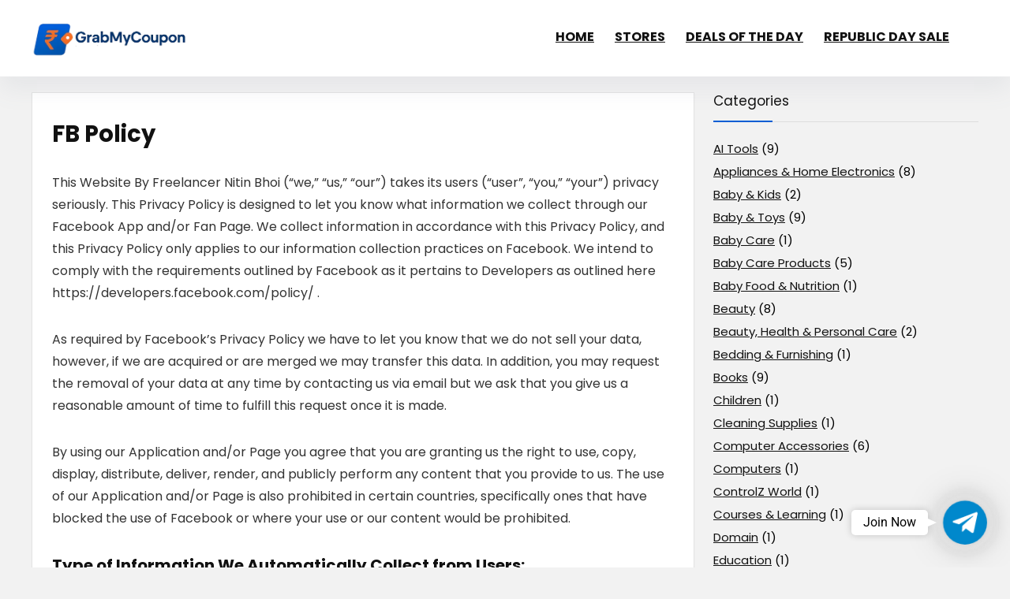

--- FILE ---
content_type: text/html; charset=UTF-8
request_url: https://grabmycoupon.in/fb-policy/
body_size: 38443
content:
    <!DOCTYPE html>
<html lang="en-US" prefix="og: https://ogp.me/ns#">
<head>
<meta charset="UTF-8" />
<meta name="viewport" content="width=device-width, initial-scale=1.0" />
<!-- feeds & pingback -->
<link rel="profile" href="http://gmpg.org/xfn/11" />
<link rel="pingback" href="https://grabmycoupon.in/xmlrpc.php" />

<!-- Search Engine Optimization by Rank Math - https://rankmath.com/ -->
<title>FB Policy - GrabMyCoupon</title>
<meta name="description" content="This Website By Freelancer Nitin Bhoi (“we,” “us,” “our”) takes its users (“user”, “you,” “your”) privacy seriously. This Privacy Policy is designed to let"/>
<meta name="robots" content="follow, noindex"/>
<meta property="og:locale" content="en_US" />
<meta property="og:type" content="article" />
<meta property="og:title" content="FB Policy - GrabMyCoupon" />
<meta property="og:description" content="This Website By Freelancer Nitin Bhoi (“we,” “us,” “our”) takes its users (“user”, “you,” “your”) privacy seriously. This Privacy Policy is designed to let" />
<meta property="og:url" content="https://grabmycoupon.in/fb-policy/" />
<meta property="og:site_name" content="GrabMyCoupon" />
<meta property="og:updated_time" content="2025-07-06T16:13:50+05:30" />
<meta property="article:published_time" content="2025-07-04T08:17:41+05:30" />
<meta property="article:modified_time" content="2025-07-06T16:13:50+05:30" />
<meta name="twitter:card" content="summary_large_image" />
<meta name="twitter:title" content="FB Policy - GrabMyCoupon" />
<meta name="twitter:description" content="This Website By Freelancer Nitin Bhoi (“we,” “us,” “our”) takes its users (“user”, “you,” “your”) privacy seriously. This Privacy Policy is designed to let" />
<meta name="twitter:label1" content="Time to read" />
<meta name="twitter:data1" content="4 minutes" />
<script type="application/ld+json" class="rank-math-schema">{"@context":"https://schema.org","@graph":[{"@type":["Person","Organization"],"@id":"https://grabmycoupon.in/#person","name":"GrabMyCoupon","logo":{"@type":"ImageObject","@id":"https://grabmycoupon.in/#logo","url":"https://grabmycoupon.in/wp-content/uploads/2025/07/grabmycoupon-logo.png","contentUrl":"https://grabmycoupon.in/wp-content/uploads/2025/07/grabmycoupon-logo.png","caption":"GrabMyCoupon","inLanguage":"en-US","width":"300","height":"90"},"image":{"@type":"ImageObject","@id":"https://grabmycoupon.in/#logo","url":"https://grabmycoupon.in/wp-content/uploads/2025/07/grabmycoupon-logo.png","contentUrl":"https://grabmycoupon.in/wp-content/uploads/2025/07/grabmycoupon-logo.png","caption":"GrabMyCoupon","inLanguage":"en-US","width":"300","height":"90"}},{"@type":"WebSite","@id":"https://grabmycoupon.in/#website","url":"https://grabmycoupon.in","name":"GrabMyCoupon","publisher":{"@id":"https://grabmycoupon.in/#person"},"inLanguage":"en-US"},{"@type":"WebPage","@id":"https://grabmycoupon.in/fb-policy/#webpage","url":"https://grabmycoupon.in/fb-policy/","name":"FB Policy - GrabMyCoupon","datePublished":"2025-07-04T08:17:41+05:30","dateModified":"2025-07-06T16:13:50+05:30","isPartOf":{"@id":"https://grabmycoupon.in/#website"},"inLanguage":"en-US"},{"@type":"Person","@id":"https://grabmycoupon.in/author/grabmycoupondotingmail-com/","name":"GrabMyCoupon","url":"https://grabmycoupon.in/author/grabmycoupondotingmail-com/","image":{"@type":"ImageObject","@id":"//www.gravatar.com/avatar/b8e9cb3b7585e0e832b2b60f51142cc8?s=96&#038;r=g&#038;d=mm","url":"//www.gravatar.com/avatar/b8e9cb3b7585e0e832b2b60f51142cc8?s=96&#038;r=g&#038;d=mm","caption":"GrabMyCoupon","inLanguage":"en-US"},"sameAs":["http://grabmycoupon.in"]},{"@type":"Article","headline":"FB Policy - GrabMyCoupon","datePublished":"2025-07-04T08:17:41+05:30","dateModified":"2025-07-06T16:13:50+05:30","author":{"@id":"https://grabmycoupon.in/author/grabmycoupondotingmail-com/","name":"GrabMyCoupon"},"publisher":{"@id":"https://grabmycoupon.in/#person"},"description":"This Website By Freelancer Nitin Bhoi (\u201cwe,\u201d \u201cus,\u201d \u201cour\u201d) takes its users (\u201cuser\u201d, \u201cyou,\u201d \u201cyour\u201d) privacy seriously. This Privacy Policy is designed to let","name":"FB Policy - GrabMyCoupon","@id":"https://grabmycoupon.in/fb-policy/#richSnippet","isPartOf":{"@id":"https://grabmycoupon.in/fb-policy/#webpage"},"inLanguage":"en-US","mainEntityOfPage":{"@id":"https://grabmycoupon.in/fb-policy/#webpage"}}]}</script>
<!-- /Rank Math WordPress SEO plugin -->

<link rel='dns-prefetch' href='//www.googletagmanager.com' />
<link rel='dns-prefetch' href='//stats.wp.com' />
<link rel='dns-prefetch' href='//fonts.googleapis.com' />
<link rel="alternate" type="application/rss+xml" title="GrabMyCoupon &raquo; Feed" href="https://grabmycoupon.in/feed/" />
<link rel="alternate" type="application/rss+xml" title="GrabMyCoupon &raquo; Comments Feed" href="https://grabmycoupon.in/comments/feed/" />
<link rel="alternate" title="oEmbed (JSON)" type="application/json+oembed" href="https://grabmycoupon.in/wp-json/oembed/1.0/embed?url=https%3A%2F%2Fgrabmycoupon.in%2Ffb-policy%2F" />
<link rel="alternate" title="oEmbed (XML)" type="text/xml+oembed" href="https://grabmycoupon.in/wp-json/oembed/1.0/embed?url=https%3A%2F%2Fgrabmycoupon.in%2Ffb-policy%2F&#038;format=xml" />
<style id='wp-img-auto-sizes-contain-inline-css' type='text/css'>img:is([sizes=auto i],[sizes^="auto," i]){contain-intrinsic-size:3000px 1500px}</style>

<style id='wp-emoji-styles-inline-css' type='text/css'>img.wp-smiley,img.emoji{display:inline!important;border:none!important;box-shadow:none!important;height:1em!important;width:1em!important;margin:0 0.07em!important;vertical-align:-0.1em!important;background:none!important;padding:0!important}</style>
<link data-optimized="1" rel='stylesheet' id='wp-block-library-css' href='https://grabmycoupon.in/wp-content/litespeed/css/0c26002fd7373e139e5a60414714da1b.css?ver=0bfe5' type='text/css' media='all' />
<style id='bp-login-form-style-inline-css' type='text/css'>.widget_bp_core_login_widget .bp-login-widget-user-avatar{float:left}.widget_bp_core_login_widget .bp-login-widget-user-links{margin-left:70px}#bp-login-widget-form label{display:block;font-weight:600;margin:15px 0 5px;width:auto}#bp-login-widget-form input[type=password],#bp-login-widget-form input[type=text]{background-color:#fafafa;border:1px solid #d6d6d6;border-radius:0;font:inherit;font-size:100%;padding:.5em;width:100%}#bp-login-widget-form .bp-login-widget-register-link,#bp-login-widget-form .login-submit{display:inline;width:-moz-fit-content;width:fit-content}#bp-login-widget-form .bp-login-widget-register-link{margin-left:1em}#bp-login-widget-form .bp-login-widget-register-link a{filter:invert(1)}#bp-login-widget-form .bp-login-widget-pwd-link{font-size:80%}</style>
<style id='bp-member-style-inline-css' type='text/css'>[data-type="bp/member"] input.components-placeholder__input{border:1px solid #757575;border-radius:2px;flex:1 1 auto;padding:6px 8px}.bp-block-member{position:relative}.bp-block-member .member-content{display:flex}.bp-block-member .user-nicename{display:block}.bp-block-member .user-nicename a{border:none;color:currentColor;text-decoration:none}.bp-block-member .bp-profile-button{width:100%}.bp-block-member .bp-profile-button a.button{bottom:10px;display:inline-block;margin:18px 0 0;position:absolute;right:0}.bp-block-member.has-cover .item-header-avatar,.bp-block-member.has-cover .member-content,.bp-block-member.has-cover .member-description{z-index:2}.bp-block-member.has-cover .member-content,.bp-block-member.has-cover .member-description{padding-top:75px}.bp-block-member.has-cover .bp-member-cover-image{background-color:#c5c5c5;background-position:top;background-repeat:no-repeat;background-size:cover;border:0;display:block;height:150px;left:0;margin:0;padding:0;position:absolute;top:0;width:100%;z-index:1}.bp-block-member img.avatar{height:auto;width:auto}.bp-block-member.avatar-none .item-header-avatar{display:none}.bp-block-member.avatar-none.has-cover{min-height:200px}.bp-block-member.avatar-full{min-height:150px}.bp-block-member.avatar-full .item-header-avatar{width:180px}.bp-block-member.avatar-thumb .member-content{align-items:center;min-height:50px}.bp-block-member.avatar-thumb .item-header-avatar{width:70px}.bp-block-member.avatar-full.has-cover{min-height:300px}.bp-block-member.avatar-full.has-cover .item-header-avatar{width:200px}.bp-block-member.avatar-full.has-cover img.avatar{background:#fffc;border:2px solid #fff;margin-left:20px}.bp-block-member.avatar-thumb.has-cover .item-header-avatar{padding-top:75px}.entry .entry-content .bp-block-member .user-nicename a{border:none;color:currentColor;text-decoration:none}</style>
<style id='bp-members-style-inline-css' type='text/css'>[data-type="bp/members"] .components-placeholder.is-appender{min-height:0}[data-type="bp/members"] .components-placeholder.is-appender .components-placeholder__label:empty{display:none}[data-type="bp/members"] .components-placeholder input.components-placeholder__input{border:1px solid #757575;border-radius:2px;flex:1 1 auto;padding:6px 8px}[data-type="bp/members"].avatar-none .member-description{width:calc(100% - 44px)}[data-type="bp/members"].avatar-full .member-description{width:calc(100% - 224px)}[data-type="bp/members"].avatar-thumb .member-description{width:calc(100% - 114px)}[data-type="bp/members"] .member-content{position:relative}[data-type="bp/members"] .member-content .is-right{position:absolute;right:2px;top:2px}[data-type="bp/members"] .columns-2 .member-content .member-description,[data-type="bp/members"] .columns-3 .member-content .member-description,[data-type="bp/members"] .columns-4 .member-content .member-description{padding-left:44px;width:calc(100% - 44px)}[data-type="bp/members"] .columns-3 .is-right{right:-10px}[data-type="bp/members"] .columns-4 .is-right{right:-50px}.bp-block-members.is-grid{display:flex;flex-wrap:wrap;padding:0}.bp-block-members.is-grid .member-content{margin:0 1.25em 1.25em 0;width:100%}@media(min-width:600px){.bp-block-members.columns-2 .member-content{width:calc(50% - .625em)}.bp-block-members.columns-2 .member-content:nth-child(2n){margin-right:0}.bp-block-members.columns-3 .member-content{width:calc(33.33333% - .83333em)}.bp-block-members.columns-3 .member-content:nth-child(3n){margin-right:0}.bp-block-members.columns-4 .member-content{width:calc(25% - .9375em)}.bp-block-members.columns-4 .member-content:nth-child(4n){margin-right:0}}.bp-block-members .member-content{display:flex;flex-direction:column;padding-bottom:1em;text-align:center}.bp-block-members .member-content .item-header-avatar,.bp-block-members .member-content .member-description{width:100%}.bp-block-members .member-content .item-header-avatar{margin:0 auto}.bp-block-members .member-content .item-header-avatar img.avatar{display:inline-block}@media(min-width:600px){.bp-block-members .member-content{flex-direction:row;text-align:left}.bp-block-members .member-content .item-header-avatar,.bp-block-members .member-content .member-description{width:auto}.bp-block-members .member-content .item-header-avatar{margin:0}}.bp-block-members .member-content .user-nicename{display:block}.bp-block-members .member-content .user-nicename a{border:none;color:currentColor;text-decoration:none}.bp-block-members .member-content time{color:#767676;display:block;font-size:80%}.bp-block-members.avatar-none .item-header-avatar{display:none}.bp-block-members.avatar-full{min-height:190px}.bp-block-members.avatar-full .item-header-avatar{width:180px}.bp-block-members.avatar-thumb .member-content{min-height:80px}.bp-block-members.avatar-thumb .item-header-avatar{width:70px}.bp-block-members.columns-2 .member-content,.bp-block-members.columns-3 .member-content,.bp-block-members.columns-4 .member-content{display:block;text-align:center}.bp-block-members.columns-2 .member-content .item-header-avatar,.bp-block-members.columns-3 .member-content .item-header-avatar,.bp-block-members.columns-4 .member-content .item-header-avatar{margin:0 auto}.bp-block-members img.avatar{height:auto;max-width:-moz-fit-content;max-width:fit-content;width:auto}.bp-block-members .member-content.has-activity{align-items:center}.bp-block-members .member-content.has-activity .item-header-avatar{padding-right:1em}.bp-block-members .member-content.has-activity .wp-block-quote{margin-bottom:0;text-align:left}.bp-block-members .member-content.has-activity .wp-block-quote cite a,.entry .entry-content .bp-block-members .user-nicename a{border:none;color:currentColor;text-decoration:none}</style>
<style id='bp-dynamic-members-style-inline-css' type='text/css'>.bp-dynamic-block-container .item-options{font-size:.5em;margin:0 0 1em;padding:1em 0}.bp-dynamic-block-container .item-options a.selected{font-weight:600}.bp-dynamic-block-container ul.item-list{list-style:none;margin:1em 0;padding-left:0}.bp-dynamic-block-container ul.item-list li{margin-bottom:1em}.bp-dynamic-block-container ul.item-list li:after,.bp-dynamic-block-container ul.item-list li:before{content:" ";display:table}.bp-dynamic-block-container ul.item-list li:after{clear:both}.bp-dynamic-block-container ul.item-list li .item-avatar{float:left;width:60px}.bp-dynamic-block-container ul.item-list li .item{margin-left:70px}</style>
<style id='bp-online-members-style-inline-css' type='text/css'>.widget_bp_core_whos_online_widget .avatar-block,[data-type="bp/online-members"] .avatar-block{display:flex;flex-flow:row wrap}.widget_bp_core_whos_online_widget .avatar-block img,[data-type="bp/online-members"] .avatar-block img{margin:.5em}</style>
<style id='bp-active-members-style-inline-css' type='text/css'>.widget_bp_core_recently_active_widget .avatar-block,[data-type="bp/active-members"] .avatar-block{display:flex;flex-flow:row wrap}.widget_bp_core_recently_active_widget .avatar-block img,[data-type="bp/active-members"] .avatar-block img{margin:.5em}</style>
<link data-optimized="1" rel='stylesheet' id='mediaelement-css' href='https://grabmycoupon.in/wp-content/litespeed/css/a8ac971e8b55d6ef683f1de2bb2b7d76.css?ver=dabbc' type='text/css' media='all' />
<link data-optimized="1" rel='stylesheet' id='wp-mediaelement-css' href='https://grabmycoupon.in/wp-content/litespeed/css/9e5d033b967a5cc04c34e53b0a4ab941.css?ver=251e9' type='text/css' media='all' />
<style id='jetpack-sharing-buttons-style-inline-css' type='text/css'>.jetpack-sharing-buttons__services-list{display:flex;flex-direction:row;flex-wrap:wrap;gap:0;list-style-type:none;margin:5px;padding:0}.jetpack-sharing-buttons__services-list.has-small-icon-size{font-size:12px}.jetpack-sharing-buttons__services-list.has-normal-icon-size{font-size:16px}.jetpack-sharing-buttons__services-list.has-large-icon-size{font-size:24px}.jetpack-sharing-buttons__services-list.has-huge-icon-size{font-size:36px}@media print{.jetpack-sharing-buttons__services-list{display:none!important}}.editor-styles-wrapper .wp-block-jetpack-sharing-buttons{gap:0;padding-inline-start:0}ul.jetpack-sharing-buttons__services-list.has-background{padding:1.25em 2.375em}</style>
<style id='global-styles-inline-css' type='text/css'>:root{--wp--preset--aspect-ratio--square:1;--wp--preset--aspect-ratio--4-3:4/3;--wp--preset--aspect-ratio--3-4:3/4;--wp--preset--aspect-ratio--3-2:3/2;--wp--preset--aspect-ratio--2-3:2/3;--wp--preset--aspect-ratio--16-9:16/9;--wp--preset--aspect-ratio--9-16:9/16;--wp--preset--color--black:#000000;--wp--preset--color--cyan-bluish-gray:#abb8c3;--wp--preset--color--white:#ffffff;--wp--preset--color--pale-pink:#f78da7;--wp--preset--color--vivid-red:#cf2e2e;--wp--preset--color--luminous-vivid-orange:#ff6900;--wp--preset--color--luminous-vivid-amber:#fcb900;--wp--preset--color--light-green-cyan:#7bdcb5;--wp--preset--color--vivid-green-cyan:#00d084;--wp--preset--color--pale-cyan-blue:#8ed1fc;--wp--preset--color--vivid-cyan-blue:#0693e3;--wp--preset--color--vivid-purple:#9b51e0;--wp--preset--color--main:var(--rehub-main-color);--wp--preset--color--secondary:var(--rehub-sec-color);--wp--preset--color--buttonmain:var(--rehub-main-btn-bg);--wp--preset--color--cyan-grey:#abb8c3;--wp--preset--color--orange-light:#fcb900;--wp--preset--color--red:#cf2e2e;--wp--preset--color--red-bright:#f04057;--wp--preset--color--vivid-green:#00d084;--wp--preset--color--orange:#ff6900;--wp--preset--color--blue:#0693e3;--wp--preset--gradient--vivid-cyan-blue-to-vivid-purple:linear-gradient(135deg,rgb(6,147,227) 0%,rgb(155,81,224) 100%);--wp--preset--gradient--light-green-cyan-to-vivid-green-cyan:linear-gradient(135deg,rgb(122,220,180) 0%,rgb(0,208,130) 100%);--wp--preset--gradient--luminous-vivid-amber-to-luminous-vivid-orange:linear-gradient(135deg,rgb(252,185,0) 0%,rgb(255,105,0) 100%);--wp--preset--gradient--luminous-vivid-orange-to-vivid-red:linear-gradient(135deg,rgb(255,105,0) 0%,rgb(207,46,46) 100%);--wp--preset--gradient--very-light-gray-to-cyan-bluish-gray:linear-gradient(135deg,rgb(238,238,238) 0%,rgb(169,184,195) 100%);--wp--preset--gradient--cool-to-warm-spectrum:linear-gradient(135deg,rgb(74,234,220) 0%,rgb(151,120,209) 20%,rgb(207,42,186) 40%,rgb(238,44,130) 60%,rgb(251,105,98) 80%,rgb(254,248,76) 100%);--wp--preset--gradient--blush-light-purple:linear-gradient(135deg,rgb(255,206,236) 0%,rgb(152,150,240) 100%);--wp--preset--gradient--blush-bordeaux:linear-gradient(135deg,rgb(254,205,165) 0%,rgb(254,45,45) 50%,rgb(107,0,62) 100%);--wp--preset--gradient--luminous-dusk:linear-gradient(135deg,rgb(255,203,112) 0%,rgb(199,81,192) 50%,rgb(65,88,208) 100%);--wp--preset--gradient--pale-ocean:linear-gradient(135deg,rgb(255,245,203) 0%,rgb(182,227,212) 50%,rgb(51,167,181) 100%);--wp--preset--gradient--electric-grass:linear-gradient(135deg,rgb(202,248,128) 0%,rgb(113,206,126) 100%);--wp--preset--gradient--midnight:linear-gradient(135deg,rgb(2,3,129) 0%,rgb(40,116,252) 100%);--wp--preset--font-size--small:13px;--wp--preset--font-size--medium:20px;--wp--preset--font-size--large:36px;--wp--preset--font-size--x-large:42px;--wp--preset--font-family--system-font:-apple-system,BlinkMacSystemFont,"Segoe UI",Roboto,Oxygen-Sans,Ubuntu,Cantarell,"Helvetica Neue",sans-serif;--wp--preset--font-family--rh-nav-font:var(--rehub-nav-font,-apple-system,BlinkMacSystemFont,"Segoe UI",Roboto,Oxygen-Sans,Ubuntu,Cantarell,"Helvetica Neue",sans-serif);--wp--preset--font-family--rh-head-font:var(--rehub-head-font,-apple-system,BlinkMacSystemFont,"Segoe UI",Roboto,Oxygen-Sans,Ubuntu,Cantarell,"Helvetica Neue",sans-serif);--wp--preset--font-family--rh-btn-font:var(--rehub-btn-font,-apple-system,BlinkMacSystemFont,"Segoe UI",Roboto,Oxygen-Sans,Ubuntu,Cantarell,"Helvetica Neue",sans-serif);--wp--preset--font-family--rh-body-font:var(--rehub-body-font,-apple-system,BlinkMacSystemFont,"Segoe UI",Roboto,Oxygen-Sans,Ubuntu,Cantarell,"Helvetica Neue",sans-serif);--wp--preset--spacing--20:0.44rem;--wp--preset--spacing--30:0.67rem;--wp--preset--spacing--40:1rem;--wp--preset--spacing--50:1.5rem;--wp--preset--spacing--60:2.25rem;--wp--preset--spacing--70:3.38rem;--wp--preset--spacing--80:5.06rem;--wp--preset--shadow--natural:6px 6px 9px rgba(0, 0, 0, 0.2);--wp--preset--shadow--deep:12px 12px 50px rgba(0, 0, 0, 0.4);--wp--preset--shadow--sharp:6px 6px 0px rgba(0, 0, 0, 0.2);--wp--preset--shadow--outlined:6px 6px 0px -3px rgb(255, 255, 255), 6px 6px rgb(0, 0, 0);--wp--preset--shadow--crisp:6px 6px 0px rgb(0, 0, 0)}:root{--wp--style--global--content-size:760px;--wp--style--global--wide-size:1200px}:where(body){margin:0}.wp-site-blocks>.alignleft{float:left;margin-right:2em}.wp-site-blocks>.alignright{float:right;margin-left:2em}.wp-site-blocks>.aligncenter{justify-content:center;margin-left:auto;margin-right:auto}:where(.is-layout-flex){gap:.5em}:where(.is-layout-grid){gap:.5em}.is-layout-flow>.alignleft{float:left;margin-inline-start:0;margin-inline-end:2em}.is-layout-flow>.alignright{float:right;margin-inline-start:2em;margin-inline-end:0}.is-layout-flow>.aligncenter{margin-left:auto!important;margin-right:auto!important}.is-layout-constrained>.alignleft{float:left;margin-inline-start:0;margin-inline-end:2em}.is-layout-constrained>.alignright{float:right;margin-inline-start:2em;margin-inline-end:0}.is-layout-constrained>.aligncenter{margin-left:auto!important;margin-right:auto!important}.is-layout-constrained>:where(:not(.alignleft):not(.alignright):not(.alignfull)){max-width:var(--wp--style--global--content-size);margin-left:auto!important;margin-right:auto!important}.is-layout-constrained>.alignwide{max-width:var(--wp--style--global--wide-size)}body .is-layout-flex{display:flex}.is-layout-flex{flex-wrap:wrap;align-items:center}.is-layout-flex>:is(*,div){margin:0}body .is-layout-grid{display:grid}.is-layout-grid>:is(*,div){margin:0}body{padding-top:0;padding-right:0;padding-bottom:0;padding-left:0}a:where(:not(.wp-element-button)){text-decoration:none}h1{font-size:29px;line-height:34px;margin-top:10px;margin-bottom:31px}h2{font-size:25px;line-height:31px;margin-top:10px;margin-bottom:31px}h3{font-size:20px;line-height:28px;margin-top:10px;margin-bottom:25px}h4{font-size:18px;line-height:24px;margin-top:10px;margin-bottom:18px}h5{font-size:16px;line-height:20px;margin-top:10px;margin-bottom:15px}h6{font-size:14px;line-height:20px;margin-top:0;margin-bottom:10px}:root :where(.wp-element-button,.wp-block-button__link){background-color:#32373c;border-width:0;color:#fff;font-family:inherit;font-size:inherit;font-style:inherit;font-weight:inherit;letter-spacing:inherit;line-height:inherit;padding-top:calc(0.667em + 2px);padding-right:calc(1.333em + 2px);padding-bottom:calc(0.667em + 2px);padding-left:calc(1.333em + 2px);text-decoration:none;text-transform:inherit}.has-black-color{color:var(--wp--preset--color--black)!important}.has-cyan-bluish-gray-color{color:var(--wp--preset--color--cyan-bluish-gray)!important}.has-white-color{color:var(--wp--preset--color--white)!important}.has-pale-pink-color{color:var(--wp--preset--color--pale-pink)!important}.has-vivid-red-color{color:var(--wp--preset--color--vivid-red)!important}.has-luminous-vivid-orange-color{color:var(--wp--preset--color--luminous-vivid-orange)!important}.has-luminous-vivid-amber-color{color:var(--wp--preset--color--luminous-vivid-amber)!important}.has-light-green-cyan-color{color:var(--wp--preset--color--light-green-cyan)!important}.has-vivid-green-cyan-color{color:var(--wp--preset--color--vivid-green-cyan)!important}.has-pale-cyan-blue-color{color:var(--wp--preset--color--pale-cyan-blue)!important}.has-vivid-cyan-blue-color{color:var(--wp--preset--color--vivid-cyan-blue)!important}.has-vivid-purple-color{color:var(--wp--preset--color--vivid-purple)!important}.has-main-color{color:var(--wp--preset--color--main)!important}.has-secondary-color{color:var(--wp--preset--color--secondary)!important}.has-buttonmain-color{color:var(--wp--preset--color--buttonmain)!important}.has-cyan-grey-color{color:var(--wp--preset--color--cyan-grey)!important}.has-orange-light-color{color:var(--wp--preset--color--orange-light)!important}.has-red-color{color:var(--wp--preset--color--red)!important}.has-red-bright-color{color:var(--wp--preset--color--red-bright)!important}.has-vivid-green-color{color:var(--wp--preset--color--vivid-green)!important}.has-orange-color{color:var(--wp--preset--color--orange)!important}.has-blue-color{color:var(--wp--preset--color--blue)!important}.has-black-background-color{background-color:var(--wp--preset--color--black)!important}.has-cyan-bluish-gray-background-color{background-color:var(--wp--preset--color--cyan-bluish-gray)!important}.has-white-background-color{background-color:var(--wp--preset--color--white)!important}.has-pale-pink-background-color{background-color:var(--wp--preset--color--pale-pink)!important}.has-vivid-red-background-color{background-color:var(--wp--preset--color--vivid-red)!important}.has-luminous-vivid-orange-background-color{background-color:var(--wp--preset--color--luminous-vivid-orange)!important}.has-luminous-vivid-amber-background-color{background-color:var(--wp--preset--color--luminous-vivid-amber)!important}.has-light-green-cyan-background-color{background-color:var(--wp--preset--color--light-green-cyan)!important}.has-vivid-green-cyan-background-color{background-color:var(--wp--preset--color--vivid-green-cyan)!important}.has-pale-cyan-blue-background-color{background-color:var(--wp--preset--color--pale-cyan-blue)!important}.has-vivid-cyan-blue-background-color{background-color:var(--wp--preset--color--vivid-cyan-blue)!important}.has-vivid-purple-background-color{background-color:var(--wp--preset--color--vivid-purple)!important}.has-main-background-color{background-color:var(--wp--preset--color--main)!important}.has-secondary-background-color{background-color:var(--wp--preset--color--secondary)!important}.has-buttonmain-background-color{background-color:var(--wp--preset--color--buttonmain)!important}.has-cyan-grey-background-color{background-color:var(--wp--preset--color--cyan-grey)!important}.has-orange-light-background-color{background-color:var(--wp--preset--color--orange-light)!important}.has-red-background-color{background-color:var(--wp--preset--color--red)!important}.has-red-bright-background-color{background-color:var(--wp--preset--color--red-bright)!important}.has-vivid-green-background-color{background-color:var(--wp--preset--color--vivid-green)!important}.has-orange-background-color{background-color:var(--wp--preset--color--orange)!important}.has-blue-background-color{background-color:var(--wp--preset--color--blue)!important}.has-black-border-color{border-color:var(--wp--preset--color--black)!important}.has-cyan-bluish-gray-border-color{border-color:var(--wp--preset--color--cyan-bluish-gray)!important}.has-white-border-color{border-color:var(--wp--preset--color--white)!important}.has-pale-pink-border-color{border-color:var(--wp--preset--color--pale-pink)!important}.has-vivid-red-border-color{border-color:var(--wp--preset--color--vivid-red)!important}.has-luminous-vivid-orange-border-color{border-color:var(--wp--preset--color--luminous-vivid-orange)!important}.has-luminous-vivid-amber-border-color{border-color:var(--wp--preset--color--luminous-vivid-amber)!important}.has-light-green-cyan-border-color{border-color:var(--wp--preset--color--light-green-cyan)!important}.has-vivid-green-cyan-border-color{border-color:var(--wp--preset--color--vivid-green-cyan)!important}.has-pale-cyan-blue-border-color{border-color:var(--wp--preset--color--pale-cyan-blue)!important}.has-vivid-cyan-blue-border-color{border-color:var(--wp--preset--color--vivid-cyan-blue)!important}.has-vivid-purple-border-color{border-color:var(--wp--preset--color--vivid-purple)!important}.has-main-border-color{border-color:var(--wp--preset--color--main)!important}.has-secondary-border-color{border-color:var(--wp--preset--color--secondary)!important}.has-buttonmain-border-color{border-color:var(--wp--preset--color--buttonmain)!important}.has-cyan-grey-border-color{border-color:var(--wp--preset--color--cyan-grey)!important}.has-orange-light-border-color{border-color:var(--wp--preset--color--orange-light)!important}.has-red-border-color{border-color:var(--wp--preset--color--red)!important}.has-red-bright-border-color{border-color:var(--wp--preset--color--red-bright)!important}.has-vivid-green-border-color{border-color:var(--wp--preset--color--vivid-green)!important}.has-orange-border-color{border-color:var(--wp--preset--color--orange)!important}.has-blue-border-color{border-color:var(--wp--preset--color--blue)!important}.has-vivid-cyan-blue-to-vivid-purple-gradient-background{background:var(--wp--preset--gradient--vivid-cyan-blue-to-vivid-purple)!important}.has-light-green-cyan-to-vivid-green-cyan-gradient-background{background:var(--wp--preset--gradient--light-green-cyan-to-vivid-green-cyan)!important}.has-luminous-vivid-amber-to-luminous-vivid-orange-gradient-background{background:var(--wp--preset--gradient--luminous-vivid-amber-to-luminous-vivid-orange)!important}.has-luminous-vivid-orange-to-vivid-red-gradient-background{background:var(--wp--preset--gradient--luminous-vivid-orange-to-vivid-red)!important}.has-very-light-gray-to-cyan-bluish-gray-gradient-background{background:var(--wp--preset--gradient--very-light-gray-to-cyan-bluish-gray)!important}.has-cool-to-warm-spectrum-gradient-background{background:var(--wp--preset--gradient--cool-to-warm-spectrum)!important}.has-blush-light-purple-gradient-background{background:var(--wp--preset--gradient--blush-light-purple)!important}.has-blush-bordeaux-gradient-background{background:var(--wp--preset--gradient--blush-bordeaux)!important}.has-luminous-dusk-gradient-background{background:var(--wp--preset--gradient--luminous-dusk)!important}.has-pale-ocean-gradient-background{background:var(--wp--preset--gradient--pale-ocean)!important}.has-electric-grass-gradient-background{background:var(--wp--preset--gradient--electric-grass)!important}.has-midnight-gradient-background{background:var(--wp--preset--gradient--midnight)!important}.has-small-font-size{font-size:var(--wp--preset--font-size--small)!important}.has-medium-font-size{font-size:var(--wp--preset--font-size--medium)!important}.has-large-font-size{font-size:var(--wp--preset--font-size--large)!important}.has-x-large-font-size{font-size:var(--wp--preset--font-size--x-large)!important}.has-system-font-font-family{font-family:var(--wp--preset--font-family--system-font)!important}.has-rh-nav-font-font-family{font-family:var(--wp--preset--font-family--rh-nav-font)!important}.has-rh-head-font-font-family{font-family:var(--wp--preset--font-family--rh-head-font)!important}.has-rh-btn-font-font-family{font-family:var(--wp--preset--font-family--rh-btn-font)!important}.has-rh-body-font-font-family{font-family:var(--wp--preset--font-family--rh-body-font)!important}:where(.wp-block-post-template.is-layout-flex){gap:1.25em}:where(.wp-block-post-template.is-layout-grid){gap:1.25em}:where(.wp-block-term-template.is-layout-flex){gap:1.25em}:where(.wp-block-term-template.is-layout-grid){gap:1.25em}:where(.wp-block-columns.is-layout-flex){gap:2em}:where(.wp-block-columns.is-layout-grid){gap:2em}:root :where(.wp-block-pullquote){font-size:1.5em;line-height:1.6}:root :where(.wp-block-post-title){margin-top:4px;margin-right:0;margin-bottom:15px;margin-left:0}:root :where(.wp-block-image){margin-top:0;margin-bottom:31px}:root :where(.wp-block-media-text){margin-top:0;margin-bottom:31px}:root :where(.wp-block-post-content){font-size:16px;line-height:28px}</style>
<link data-optimized="1" rel='stylesheet' id='Poppins-css' href='https://grabmycoupon.in/wp-content/litespeed/css/9750af76008947b00a255a192949a0d1.css?ver=9a0d1' type='text/css' media='all' />
<link data-optimized="1" rel='stylesheet' id='gsb-front-css' href='https://grabmycoupon.in/wp-content/litespeed/css/3909a917ef98341bcbd6868755b89a82.css?ver=1340e' type='text/css' media='all' />
<link data-optimized="1" rel='stylesheet' id='hide-admin-bar-based-on-user-roles-css' href='https://grabmycoupon.in/wp-content/litespeed/css/0c43912e5c2401bd76531d02006ba7ad.css?ver=8fa65' type='text/css' media='all' />
<link data-optimized="1" rel='stylesheet' id='rhstyle-css' href='https://grabmycoupon.in/wp-content/litespeed/css/9b07f098b68d8aef645054dfcecdb29f.css?ver=2dd64' type='text/css' media='all' />
<link data-optimized="1" rel='stylesheet' id='rehubicons-css' href='https://grabmycoupon.in/wp-content/litespeed/css/bb7028f0ba4ee79d9059b1ab4737268f.css?ver=9d77d' type='text/css' media='all' />
<link data-optimized="1" rel='stylesheet' id='rhajaxsearch-css' href='https://grabmycoupon.in/wp-content/litespeed/css/29525771947fafacb6819bd8ef77a9f0.css?ver=c0b47' type='text/css' media='all' />
<link data-optimized="1" rel='stylesheet' id='rhelementor-css' href='https://grabmycoupon.in/wp-content/litespeed/css/93d28f04446f4e0a1a7b076a8f1168f3.css?ver=0a3dd' type='text/css' media='all' />
<link data-optimized="1" rel='stylesheet' id='ekit-widget-styles-css' href='https://grabmycoupon.in/wp-content/litespeed/css/69713464f43e46c7157f7c1dfe7809bf.css?ver=cc72f' type='text/css' media='all' />
<link data-optimized="1" rel='stylesheet' id='ekit-responsive-css' href='https://grabmycoupon.in/wp-content/litespeed/css/884bb397a757404e57acd468b95ef990.css?ver=35191' type='text/css' media='all' />
<script type="text/javascript" src="https://grabmycoupon.in/wp-includes/js/jquery/jquery.min.js?ver=3.7.1" id="jquery-core-js"></script>
<script data-optimized="1" type="text/javascript" src="https://grabmycoupon.in/wp-content/litespeed/js/bfe4b7341ccf92ed2692e08e43825d23.js?ver=65090" id="jquery-migrate-js"></script>
<script data-optimized="1" type="text/javascript" src="https://grabmycoupon.in/wp-content/litespeed/js/3019c4d404ee3be60243c4d52a991a3f.js?ver=72689" id="hide-admin-bar-based-on-user-roles-js"></script>

<!-- Google tag (gtag.js) snippet added by Site Kit -->
<!-- Google Analytics snippet added by Site Kit -->
<!-- Google Ads snippet added by Site Kit -->
<script type="text/javascript" src="https://www.googletagmanager.com/gtag/js?id=GT-MJP323T" id="google_gtagjs-js" async></script>
<script type="text/javascript" id="google_gtagjs-js-after">
/* <![CDATA[ */
window.dataLayer = window.dataLayer || [];function gtag(){dataLayer.push(arguments);}
gtag("set","linker",{"domains":["grabmycoupon.in"]});
gtag("js", new Date());
gtag("set", "developer_id.dZTNiMT", true);
gtag("config", "GT-MJP323T", {"googlesitekit_post_type":"page"});
gtag("config", "AW-16533951036");
 window._googlesitekit = window._googlesitekit || {}; window._googlesitekit.throttledEvents = []; window._googlesitekit.gtagEvent = (name, data) => { var key = JSON.stringify( { name, data } ); if ( !! window._googlesitekit.throttledEvents[ key ] ) { return; } window._googlesitekit.throttledEvents[ key ] = true; setTimeout( () => { delete window._googlesitekit.throttledEvents[ key ]; }, 5 ); gtag( "event", name, { ...data, event_source: "site-kit" } ); }; 
//# sourceURL=google_gtagjs-js-after
/* ]]> */
</script>
<link rel="https://api.w.org/" href="https://grabmycoupon.in/wp-json/" /><link rel="alternate" title="JSON" type="application/json" href="https://grabmycoupon.in/wp-json/wp/v2/pages/1576" /><link rel="EditURI" type="application/rsd+xml" title="RSD" href="https://grabmycoupon.in/xmlrpc.php?rsd" />
<meta name="generator" content="WordPress 6.9" />
<link rel='shortlink' href='https://grabmycoupon.in/?p=1576' />

	<script data-optimized="1" type="text/javascript">var ajaxurl='https://grabmycoupon.in/wp-admin/admin-ajax.php'</script>

<meta name="generator" content="Site Kit by Google 1.170.0" /><meta name="takeads-platform-verification" content="750d4680-3edd-4357-b315-48323fbddbd6">
<meta name="Takeads-verification" content="a816a235-d8c0-4d3b-8b6c-c3a93af1ec31">									<script>gtag('config', '5766399273');</script>
						<script>
				jQuery(document).ready(function($) {
				  'use strict';
					 $(".re_track_btn").on('click', function(event){
						gtag('event', 'click', { 'event_category': 'Rehub button clicks', 'event_label': event.target.href });
					 });
				});
			</script>
				<style>img#wpstats{display:none}</style>
		<link rel="preload" href="https://grabmycoupon.in/wp-content/themes/rehub-theme/fonts/rhicons.woff2?3oibrk" as="font" type="font/woff2" crossorigin="crossorigin"><style type="text/css">.logo_section_wrap{box-shadow:0 15px 30px 0 rgb(119 123 146 / .1)}nav.top_menu>ul>li>a{text-transform:uppercase}.dl-menuwrapper li a,nav.top_menu>ul>li>a,#re_menu_near_logo li,#re_menu_near_logo li{font-family:"Poppins",trebuchet ms!important;font-weight:700;font-style:normal}:root{--rehub-nav-font:Poppins}.rehub_feat_block div.offer_title,.rh_wrapper_video_playlist .rh_video_title_and_time .rh_video_title,.main_slider .flex-overlay h2,.related_articles ul li>a,h1,h2,h3,h4,h5,h6,.widget .title,.title h1,.title h5,.related_articles .related_title,#comments .title_comments,.commentlist .comment-author .fn,.commentlist .comment-author .fn a,.rate_bar_wrap .review-top .review-text span.review-header,.wpsm-numbox.wpsm-style6 span.num,.wpsm-numbox.wpsm-style5 span.num,.rehub-main-font,.logo .textlogo,.wp-block-quote.is-style-large,.comment-respond h3,.related_articles .related_title,.re_title_inmodal{font-family:"Poppins",trebuchet ms;font-style:normal}.main_slider .flex-overlay h2,h1,h2,h3,h4,h5,h6,.title h1,.title h5,.comment-respond h3{font-weight:700}:root{--rehub-head-font:Poppins}.sidebar,.rehub-body-font,body{font-family:"Poppins",arial!important;font-weight:400;font-style:normal}:root{--rehub-body-font:Poppins}header .main-nav,.main-nav.dark_style,.header_one_row .main-nav{background:none repeat scroll 0 0 #ffffff!important;box-shadow:none}.main-nav{border-bottom:none;border-top:none}.dl-menuwrapper .dl-menu{margin:0!important}#main_header,.is-sticky .logo_section_wrap,.sticky-active.logo_section_wrap{background-color:#ffffff!important}.main-nav.white_style{border-top:none}nav.top_menu>ul:not(.off-canvas)>li>a:after{top:auto;bottom:0}.header-top{border:none}.widget .title:after{border-bottom:2px solid #005ed4}.rehub-main-color-border,nav.top_menu>ul>li.vertical-menu.border-main-color .sub-menu,.rh-main-bg-hover:hover,.wp-block-quote,ul.def_btn_link_tabs li.active a,.wp-block-pullquote{border-color:#005ed4}.wpsm_promobox.rehub_promobox{border-left-color:#005ed4!important}.color_link{color:#005ed4!important}.featured_slider:hover .score,article.post .wpsm_toplist_heading:before{border-color:#005ed4}.btn_more:hover,.tw-pagination .current{border:1px solid #005ed4;color:#fff}.rehub_woo_review .rehub_woo_tabs_menu li.current{border-top:3px solid #005ed4}.gallery-pics .gp-overlay{box-shadow:0 0 0 4px #005ed4 inset}.post .rehub_woo_tabs_menu li.current,.woocommerce div.product .woocommerce-tabs ul.tabs li.active{border-top:2px solid #005ed4}.rething_item a.cat{border-bottom-color:#005ed4}nav.top_menu ul li ul.sub-menu{border-bottom:2px solid #005ed4}.widget.deal_daywoo,.elementor-widget-wpsm_woofeatured .deal_daywoo{border:3px solid #005ed4;padding:20px;background:#fff}.deal_daywoo .wpsm-bar-bar{background-color:#005ed4!important}#buddypress div.item-list-tabs ul li.selected a span,#buddypress div.item-list-tabs ul li.current a span,#buddypress div.item-list-tabs ul li a span,.user-profile-div .user-menu-tab>li.active>a,.user-profile-div .user-menu-tab>li.active>a:focus,.user-profile-div .user-menu-tab>li.active>a:hover,.news_in_thumb:hover a.rh-label-string,.news_out_thumb:hover a.rh-label-string,.col-feat-grid:hover a.rh-label-string,.carousel-style-deal .re_carousel .controls,.re_carousel .controls:hover,.openedprevnext .postNavigation .postnavprev,.postNavigation .postnavprev:hover,.top_chart_pagination a.selected,.flex-control-paging li a.flex-active,.flex-control-paging li a:hover,.btn_more:hover,body .tabs-menu li:hover,body .tabs-menu li.current,.featured_slider:hover .score,#bbp_user_edit_submit,.bbp-topic-pagination a,.bbp-topic-pagination a,.custom-checkbox label.checked:after,.slider_post .caption,ul.postpagination li.active a,ul.postpagination li:hover a,ul.postpagination li a:focus,.top_theme h5 strong,.re_carousel .text:after,#topcontrol:hover,.main_slider .flex-overlay:hover a.read-more,.rehub_chimp #mc_embed_signup input#mc-embedded-subscribe,#rank_1.rank_count,#toplistmenu>ul li:before,.rehub_chimp:before,.wpsm-members>strong:first-child,.r_catbox_btn,.wpcf7 .wpcf7-submit,.wpsm_pretty_hover li:hover,.wpsm_pretty_hover li.current,.rehub-main-color-bg,.togglegreedybtn:after,.rh-bg-hover-color:hover a.rh-label-string,.rh-main-bg-hover:hover,.rh_wrapper_video_playlist .rh_video_currently_playing,.rh_wrapper_video_playlist .rh_video_currently_playing.rh_click_video:hover,.rtmedia-list-item .rtmedia-album-media-count,.tw-pagination .current,.dokan-dashboard .dokan-dash-sidebar ul.dokan-dashboard-menu li.active,.dokan-dashboard .dokan-dash-sidebar ul.dokan-dashboard-menu li:hover,.dokan-dashboard .dokan-dash-sidebar ul.dokan-dashboard-menu li.dokan-common-links a:hover,#ywqa-submit-question,.woocommerce .widget_price_filter .ui-slider .ui-slider-range,.rh-hov-bor-line>a:after,nav.top_menu>ul:not(.off-canvas)>li>a:after,.rh-border-line:after,.wpsm-table.wpsm-table-main-color table tr th,.rh-hov-bg-main-slide:before,.rh-hov-bg-main-slidecol .col_item:before,.mvx-tablink.active::before{background:#005ed4}@media (max-width:767px){.postNavigation .postnavprev{background:#005ed4}}.rh-main-bg-hover:hover,.rh-main-bg-hover:hover .whitehovered,.user-profile-div .user-menu-tab>li.active>a{color:#fff!important}a,.carousel-style-deal .deal-item .priced_block .price_count ins,nav.top_menu ul li.menu-item-has-children ul li.menu-item-has-children>a:before,.flexslider .fa-pulse,.footer-bottom .widget .f_menu li a:hover,.comment_form h3 a,.bbp-body li.bbp-forum-info>a:hover,.bbp-body li.bbp-topic-title>a:hover,#subscription-toggle a:before,#favorite-toggle a:before,.aff_offer_links .aff_name a,.rh-deal-price,.commentlist .comment-content small a,.related_articles .title_cat_related a,article em.emph,.campare_table table.one td strong.red,.sidebar .tabs-item .detail p a,.footer-bottom .widget .title span,footer p a,.welcome-frase strong,article.post .wpsm_toplist_heading:before,.post a.color_link,.categoriesbox:hover h3 a:after,.bbp-body li.bbp-forum-info>a,.bbp-body li.bbp-topic-title>a,.widget .title i,.woocommerce-MyAccount-navigation ul li.is-active a,.category-vendormenu li.current a,.deal_daywoo .title,.rehub-main-color,.wpsm_pretty_colored ul li.current a,.wpsm_pretty_colored ul li.current,.rh-heading-hover-color:hover h2 a,.rh-heading-hover-color:hover h3 a,.rh-heading-hover-color:hover h4 a,.rh-heading-hover-color:hover h5 a,.rh-heading-hover-color:hover h3,.rh-heading-hover-color:hover h2,.rh-heading-hover-color:hover h4,.rh-heading-hover-color:hover h5,.rh-heading-hover-color:hover .rh-heading-hover-item a,.rh-heading-icon:before,.widget_layered_nav ul li.chosen a:before,.wp-block-quote.is-style-large p,ul.page-numbers li span.current,ul.page-numbers li a:hover,ul.page-numbers li.active a,.page-link>span:not(.page-link-title),blockquote:not(.wp-block-quote) p,span.re_filtersort_btn:hover,span.active.re_filtersort_btn,.deal_daywoo .price,div.sortingloading:after{color:#005ed4}.page-link>span:not(.page-link-title),.widget.widget_affegg_widget .title,.widget.top_offers .title,.widget.cegg_widget_products .title,header .header_first_style .search form.search-form [type="submit"],header .header_eight_style .search form.search-form [type="submit"],.filter_home_pick span.active,.filter_home_pick span:hover,.filter_product_pick span.active,.filter_product_pick span:hover,.rh_tab_links a.active,.rh_tab_links a:hover,.wcv-navigation ul.menu li.active,.wcv-navigation ul.menu li:hover a,form.search-form [type="submit"],.rehub-sec-color-bg,input#ywqa-submit-question,input#ywqa-send-answer,.woocommerce button.button.alt,.tabsajax span.active.re_filtersort_btn,.wpsm-table.wpsm-table-sec-color table tr th,.rh-slider-arrow,.rh-hov-bg-sec-slide:before,.rh-hov-bg-sec-slidecol .col_item:before{background:#f66e25!important;color:#fff!important;outline:0}.widget.widget_affegg_widget .title:after,.widget.top_offers .title:after,.widget.cegg_widget_products .title:after{border-top-color:#f66e25!important}.page-link>span:not(.page-link-title){border:1px solid #f66e25}.page-link>span:not(.page-link-title),.header_first_style .search form.search-form [type="submit"] i{color:#fff!important}.rh_tab_links a.active,.rh_tab_links a:hover,.rehub-sec-color-border,nav.top_menu>ul>li.vertical-menu.border-sec-color>.sub-menu,body .rh-slider-thumbs-item--active{border-color:#f66e25}.rh_wrapper_video_playlist .rh_video_currently_playing,.rh_wrapper_video_playlist .rh_video_currently_playing.rh_click_video:hover{background-color:#f66e25;box-shadow:1200px 0 0 #f66e25 inset}.rehub-sec-color{color:#f66e25}form.search-form input[type="text"]{border-radius:4px}.news .priced_block .price_count,.blog_string .priced_block .price_count,.main_slider .price_count{margin-right:5px}.right_aff .priced_block .btn_offer_block,.right_aff .priced_block .price_count{border-radius:0!important}form.search-form.product-search-form input[type="text"]{border-radius:4px 0 0 4px}form.search-form [type="submit"]{border-radius:0 4px 4px 0}.rtl form.search-form.product-search-form input[type="text"]{border-radius:0 4px 4px 0}.rtl form.search-form [type="submit"]{border-radius:4px 0 0 4px}.price_count,.rehub_offer_coupon,#buddypress .dir-search input[type=text],.gmw-form-wrapper input[type=text],.gmw-form-wrapper select,#buddypress a.button,.btn_more,#main_header .wpsm-button,#rh-header-cover-image .wpsm-button,#wcvendor_image_bg .wpsm-button,input[type="text"],textarea,input[type="tel"],input[type="password"],input[type="email"],input[type="url"],input[type="number"],.def_btn,input[type="submit"],input[type="button"],input[type="reset"],.rh_offer_list .offer_thumb .deal_img_wrap,.grid_onsale,.rehub-main-smooth,.re_filter_instore span.re_filtersort_btn:hover,.re_filter_instore span.active.re_filtersort_btn,#buddypress .standard-form input[type=text],#buddypress .standard-form textarea,.blacklabelprice{border-radius:4px}.news-community,.woocommerce .products.grid_woo .product,.rehub_chimp #mc_embed_signup input.email,#mc_embed_signup input#mc-embedded-subscribe,.rh_offer_list,.woo-tax-logo,#buddypress div.item-list-tabs ul li a,#buddypress form#whats-new-form,#buddypress div#invite-list,#buddypress #send-reply div.message-box,.rehub-sec-smooth,.rate-bar-bar,.rate-bar,#wcfm-main-contentainer #wcfm-content,.wcfm_welcomebox_header{border-radius:5px}#rhSplashSearch form.search-form input[type="text"],#rhSplashSearch form.search-form [type="submit"]{border-radius:0!important}.woocommerce .woo-button-area .masked_coupon,.woocommerce a.woo_loop_btn,.woocommerce .button.checkout,.woocommerce input.button.alt,.woocommerce a.add_to_cart_button:not(.flat-woo-btn),.woocommerce-page a.add_to_cart_button:not(.flat-woo-btn),.woocommerce .single_add_to_cart_button,.woocommerce div.product form.cart .button,.woocommerce .checkout-button.button,.priced_block .btn_offer_block,.priced_block .button,.rh-deal-compact-btn,input.mdf_button,#buddypress input[type="submit"],#buddypress input[type="button"],#buddypress input[type="reset"],#buddypress button.submit,.wpsm-button.rehub_main_btn,.wcv-grid a.button,input.gmw-submit,#ws-plugin--s2member-profile-submit,#rtmedia_create_new_album,input[type="submit"].dokan-btn-theme,a.dokan-btn-theme,.dokan-btn-theme,#wcfm_membership_container a.wcfm_submit_button,.woocommerce button.button,.rehub-main-btn-bg,.woocommerce #payment #place_order,.wc-block-grid__product-add-to-cart.wp-block-button .wp-block-button__link{background:none #005ed4!important;color:#ffffff!important;fill:#ffffff!important;border:none!important;text-decoration:none!important;outline:0;box-shadow:-1px 6px 19px rgb(0 94 212 / .2)!important;border-radius:4px!important}.rehub-main-btn-bg>a{color:#ffffff!important}.woocommerce a.woo_loop_btn:hover,.woocommerce .button.checkout:hover,.woocommerce input.button.alt:hover,.woocommerce a.add_to_cart_button:not(.flat-woo-btn):hover,.woocommerce-page a.add_to_cart_button:not(.flat-woo-btn):hover,.woocommerce a.single_add_to_cart_button:hover,.woocommerce-page a.single_add_to_cart_button:hover,.woocommerce div.product form.cart .button:hover,.woocommerce-page div.product form.cart .button:hover,.woocommerce .checkout-button.button:hover,.priced_block .btn_offer_block:hover,.wpsm-button.rehub_main_btn:hover,#buddypress input[type="submit"]:hover,#buddypress input[type="button"]:hover,#buddypress input[type="reset"]:hover,#buddypress button.submit:hover,.small_post .btn:hover,.ap-pro-form-field-wrapper input[type="submit"]:hover,.wcv-grid a.button:hover,#ws-plugin--s2member-profile-submit:hover,.rething_button .btn_more:hover,#wcfm_membership_container a.wcfm_submit_button:hover,.woocommerce #payment #place_order:hover,.woocommerce button.button:hover,.rehub-main-btn-bg:hover,.rehub-main-btn-bg:hover>a,.wc-block-grid__product-add-to-cart.wp-block-button .wp-block-button__link:hover{background:none #f66e25!important;color:#ffffff!important;border-color:#fff0;box-shadow:-1px 6px 13px rgb(246 110 37 / .4)!important}.rehub_offer_coupon:hover{border:1px dashed #f66e25}.rehub_offer_coupon:hover i.far,.rehub_offer_coupon:hover i.fal,.rehub_offer_coupon:hover i.fas{color:#f66e25}.re_thing_btn .rehub_offer_coupon.not_masked_coupon:hover{color:#f66e25!important}.woocommerce a.woo_loop_btn:active,.woocommerce .button.checkout:active,.woocommerce .button.alt:active,.woocommerce a.add_to_cart_button:not(.flat-woo-btn):active,.woocommerce-page a.add_to_cart_button:not(.flat-woo-btn):active,.woocommerce a.single_add_to_cart_button:active,.woocommerce-page a.single_add_to_cart_button:active,.woocommerce div.product form.cart .button:active,.woocommerce-page div.product form.cart .button:active,.woocommerce .checkout-button.button:active,.wpsm-button.rehub_main_btn:active,#buddypress input[type="submit"]:active,#buddypress input[type="button"]:active,#buddypress input[type="reset"]:active,#buddypress button.submit:active,.ap-pro-form-field-wrapper input[type="submit"]:active,.wcv-grid a.button:active,#ws-plugin--s2member-profile-submit:active,.woocommerce #payment #place_order:active,input[type="submit"].dokan-btn-theme:active,a.dokan-btn-theme:active,.dokan-btn-theme:active,.woocommerce button.button:active,.rehub-main-btn-bg:active,.wc-block-grid__product-add-to-cart.wp-block-button .wp-block-button__link:active{background:none #005ed4!important;box-shadow:0 1px 0 #999!important;top:2px;color:#ffffff!important}.rehub_btn_color,.rehub_chimp_flat #mc_embed_signup input#mc-embedded-subscribe{background-color:#005ed4;border:1px solid #005ed4;color:#fff;text-shadow:none}.rehub_btn_color:hover{color:#fff;background-color:#f66e25;border:1px solid #f66e25}.rething_button .btn_more{border:1px solid #005ed4;color:#005ed4}.rething_button .priced_block.block_btnblock .price_count{color:#005ed4;font-weight:400}.widget_merchant_list .buttons_col{background-color:#005ed4!important}.widget_merchant_list .buttons_col a{color:#ffffff!important}.rehub-svg-btn-fill svg{fill:#005ed4}.rehub-svg-btn-stroke svg{stroke:#005ed4}@media (max-width:767px){#float-panel-woo-area{border-top:1px solid #005ed4}}:root{--rehub-main-color:#005ed4;--rehub-sec-color:#f66e25;--rehub-main-btn-bg:#005ed4;--rehub-link-color:#005ed4}body,body.dark_body{background-color:#f2f2f2;background-position:left top;background-repeat:repeat;background-image:none}.litesearchstyle form.search-form [type="submit"]{height:40px;line-height:40px;padding:0 16px}.litesearchstyle form.search-form input[type="text"]{padding-left:15px;height:40px}header .search{max-width:500px;width:100%!important}.header_six_style .head_search{min-width:300px}.logo_section_wrap .wpsm-button.medium{padding:12px 16px;font-size:16px}</style><style>.date_for_grid{display:none}</style><meta name="generator" content="Elementor 3.34.1; features: e_font_icon_svg, additional_custom_breakpoints; settings: css_print_method-external, google_font-enabled, font_display-swap">
			<style>.e-con.e-parent:nth-of-type(n+4):not(.e-lazyloaded):not(.e-no-lazyload),.e-con.e-parent:nth-of-type(n+4):not(.e-lazyloaded):not(.e-no-lazyload) *{background-image:none!important}@media screen and (max-height:1024px){.e-con.e-parent:nth-of-type(n+3):not(.e-lazyloaded):not(.e-no-lazyload),.e-con.e-parent:nth-of-type(n+3):not(.e-lazyloaded):not(.e-no-lazyload) *{background-image:none!important}}@media screen and (max-height:640px){.e-con.e-parent:nth-of-type(n+2):not(.e-lazyloaded):not(.e-no-lazyload),.e-con.e-parent:nth-of-type(n+2):not(.e-lazyloaded):not(.e-no-lazyload) *{background-image:none!important}}</style>
			<script type="text/javascript" id="google_gtagjs" src="https://www.googletagmanager.com/gtag/js?id=G-YS4YFBJYK2" async="async"></script>
<script type="text/javascript" id="google_gtagjs-inline">
/* <![CDATA[ */
window.dataLayer = window.dataLayer || [];function gtag(){dataLayer.push(arguments);}gtag('js', new Date());gtag('config', 'G-YS4YFBJYK2', {} );
/* ]]> */
</script>
<link rel="icon" href="https://grabmycoupon.in/wp-content/uploads/2025/11/cropped-round-logo-32x32.png" sizes="32x32" />
<link rel="icon" href="https://grabmycoupon.in/wp-content/uploads/2025/11/cropped-round-logo-192x192.png" sizes="192x192" />
<link rel="apple-touch-icon" href="https://grabmycoupon.in/wp-content/uploads/2025/11/cropped-round-logo-180x180.png" />
<meta name="msapplication-TileImage" content="https://grabmycoupon.in/wp-content/uploads/2025/11/cropped-round-logo-270x270.png" />
		<style type="text/css" id="wp-custom-css">#topnav{display:none}</style>
		</head>
<body class="bp-legacy wp-singular page-template-default page page-id-1576 wp-custom-logo wp-embed-responsive wp-theme-rehub-theme eio-default gspbody gspb-bodyfront elementor-default elementor-kit-7">
	

<div class="wp-block-group is-layout-flow wp-block-group-is-layout-flow"></div>
<!-- Outer Start -->
<div class="rh-outer-wrap">
    <div id="top_ankor"></div>
    <!-- HEADER -->
            <header id="main_header" class="dark_style width-100p position-relative">
            <div class="header_wrap">
                                                                                    <!-- Logo section -->
<div class="header_five_style logo_section_wrap header_one_row">
    <div class="rh-container tabletblockdisplay mb0 disabletabletpadding">
        <div class="logo-section rh-flex-center-align tabletblockdisplay disabletabletpadding mb0">
            <div class="logo hideontablet">
                                    <a href="https://grabmycoupon.in" class="logo_image"><img data-lazyloaded="1" src="[data-uri]" data-src="https://grabmycoupon.in/wp-content/uploads/2025/11/grabmycoupon_logo-removebg-preview-croped.png" alt="GrabMyCoupon" height="40" width="200" /><noscript><img src="https://grabmycoupon.in/wp-content/uploads/2025/11/grabmycoupon_logo-removebg-preview-croped.png" alt="GrabMyCoupon" height="40" width="200" /></noscript></a>
                       
            </div> 
            <!-- Main Navigation -->
            <div class="main-nav mob-logo-enabled rh-flex-right-align  white_style">      
                <nav class="top_menu"><ul id="menu-main-menu" class="menu"><li id="menu-item-17712" class="menu-item menu-item-type-post_type menu-item-object-page menu-item-home"><a href="https://grabmycoupon.in/">Home</a></li>
<li id="menu-item-4155" class="menu-item menu-item-type-post_type menu-item-object-page"><a href="https://grabmycoupon.in/stores/">Stores</a></li>
<li id="menu-item-17994" class="menu-item menu-item-type-post_type menu-item-object-page"><a href="https://grabmycoupon.in/deals-of-the-day/">Deals Of The Day</a></li>
<li id="menu-item-18895" class="menu-item menu-item-type-post_type menu-item-object-page"><a href="https://grabmycoupon.in/republic-day-sale-2026/">Republic Day Sale</a></li>
</ul></nav>                <div class="responsive_nav_wrap rh_mobile_menu">
                    <div id="dl-menu" class="dl-menuwrapper rh-flex-center-align">
                        <button id="dl-trigger" class="dl-trigger" aria-label="Menu">
                            <svg viewBox="0 0 32 32" xmlns="http://www.w3.org/2000/svg">
                                <g>
                                    <line stroke-linecap="round" id="rhlinemenu_1" y2="7" x2="29" y1="7" x1="3"/>
                                    <line stroke-linecap="round" id="rhlinemenu_2" y2="16" x2="18" y1="16" x1="3"/>
                                    <line stroke-linecap="round" id="rhlinemenu_3" y2="25" x2="26" y1="25" x1="3"/>
                                </g>
                            </svg>
                        </button>
                        <div id="mobile-menu-icons" class="rh-flex-center-align rh-flex-right-align">
                            <button class='icon-search-onclick' aria-label='Search'><i class='rhicon rhi-search'></i></button>
                        </div>
                    </div>
                                    </div>
            </div>  
             
                    
            <div class="header-actions-logo">
                <div class="rh-flex-center-align">
                                        <div class="celldisplay link-add-cell">
                        
<div class="wp-block-group is-layout-flow wp-block-group-is-layout-flow"></div>
                    </div>
                                         
                      
                                                                               
                                         
                </div> 
            </div>                        
            <!-- /Main Navigation -->                                                        
        </div>
    </div>
</div>
<!-- /Logo section -->  
                

            </div>  
        </header>
            
<!-- CONTENT -->
<div class="rh-container "> 
    <div class="rh-content-wrap clearfix ">
        <!-- Main Side -->
        <div class="main-side page clearfix" id="content">
            <div class="rh-post-wrapper">
                <article class="post mb0" id="page-1576">       
                                                            <div class="title"><h1 class="entry-title">FB Policy</h1></div>
                                                            
<p>This Website By Freelancer Nitin Bhoi (“we,” “us,” “our”) takes its users (“user”, “you,” “your”) privacy seriously. This Privacy Policy is designed to let you know what information we collect through our Facebook App and/or Fan Page. We collect information in accordance with this Privacy Policy, and this Privacy Policy only applies to our information collection practices on Facebook. We intend to comply with the requirements outlined by Facebook as it pertains to Developers as outlined here https://developers.facebook.com/policy/ .</p>



<p>As required by Facebook’s Privacy Policy we have to let you know that we do not sell your data, however, if we are acquired or are merged we may transfer this data. In addition, you may request the removal of your data at any time by contacting us via email but we ask that you give us a reasonable amount of time to fulfill this request once it is made.</p>



<p>By using our Application and/or Page you agree that you are granting us the right to use, copy, display, distribute, deliver, render, and publicly perform any content that you provide to us. The use of our Application and/or Page is also prohibited in certain countries, specifically ones that have blocked the use of Facebook or where your use or our content would be prohibited.</p>



<h3 class="wp-block-heading" id="type-of-information-we-automatically-collect-from-users">Type of Information We Automatically Collect from Users:</h3>



<p>The information we collect depends on the information you allow others to view on your Facebook profile. However, we will collect at least the following information about you:</p>



<ul class="wp-block-list">
<li>Name</li>



<li>Email</li>



<li>Gender</li>



<li>Birthday</li>



<li>Current City</li>



<li>Your profile picture</li>



<li>IP Address</li>



<li>Browser Type</li>



<li>Interactions with our App or Facebook Page</li>
</ul>



<h3 class="wp-block-heading" id="type-of-information-we-might-collect-if-you-have-authorized-us-to-collect-is">Type of Information We Might Collect if you have Authorized us to collect is:</h3>



<p>As we said before, we may collect more information depending on whether you have allowed us to collect it based on your user settings. This includes:</p>



<ul class="wp-block-list">
<li>Networks</li>



<li>Friends List</li>



<li>Pages</li>



<li>Interests</li>



<li>Information about how you interact with your friends</li>



<li>Profile information</li>



<li>Posts you have “liked”</li>



<li>Contact information</li>



<li>Status Updates</li>



<li>Calendar of Events</li>



<li>Whether or not you are online</li>



<li>“check ins” and friends that have checked you in</li>



<li>posts or pictures you are tagged in</li>
</ul>



<h3 class="wp-block-heading" id="how-we-use-your-information">How we use your information :</h3>



<ul class="wp-block-list">
<li>We use data that we receive through Facebooks API to improve your experience with us</li>



<li>Analyze and develop new products</li>



<li>We may use your Facebook ID with certain services that utilize our application, but only to the extent necessary to run our application</li>



<li>To enable you to use our applications features</li>



<li>To post on your wall regarding your use of our Application</li>



<li>To allow you to interact with others that use our Application or Page</li>



<li>To promote our Application, however, any specific information about you will be in an aggregated, anonymized form, and any identifying information about you will be removed</li>



<li>To communicate with you about new features</li>



<li>To update you about changes in our price or site</li>



<li>Verify your identity</li>
</ul>



<h2 class="wp-block-heading" id="who-do-we-share-your-information-with">Who do we share your information with?</h2>



<p>Application Partners and Third Party Service Providers: We may share your information with third parties we have partnered with specifically for our Application and/or Fan Page. In addition, we may hire outside companies or third parties to help us manage, create, or maintain our Application and/or Fan Page.</p>



<p>These parties are contractually obligated to keep your information confidential, and they will only have access to information that is needed to perform their job.</p>



<p><strong>Other Users</strong>: If you have given us permission, and if one of the functions of our Application and/or Fan Page is to allow you to interact with others, you are going to be giving us the ability to share certain information with other users. However, we only share this information if you have allowed us to and if it is allowed by Facebook. We may also analyze how you interact with other users and then aggregate this information, in an anonymized form, to allow us to see how you use our Application and/or Page.</p>



<p><strong>Legal Uses</strong>: We may disclose your information if required by a subpoena, through any legal process, to comply with any law or regulation, or by request of any law enforcement agency. We may also disclose your information if we reasonably believe it is necessary to prevent harm or injury or loss, in any way, to us or any third party.</p>



<p><strong>Business Acquisition or Merger</strong>: If we are acquired or sell our business we may transfer your information. You may contact us in the event this happens if you have any concerns with the transfer of your data.</p>



<h2 class="wp-block-heading" id="controlling-your-data">Controlling your Data:</h2>



<p>You may request that we delete any data about you at ay time. Unless you do so, however, we may retain your data until you ask us to delete it, even if we discontinue the Application and/or Page. You may also stop us from collecting information about you if you uninstall our App or remove yourself from our Page or if your account is deleted. We may provide you with the ability to review, correct, or delete your information.</p>



<h2 class="wp-block-heading" id="other-disclosures-and-assurances">Other Disclosures and Assurances:</h2>



<p>We DO NOT sell/transfer/give information about your use of Facebook to third parties unless authorized in this Agreement.</p>



<p>We use reasonable safeguards and protections to protect your data. We may have servers located in different jurisdictions so you are consenting to the transfer of this information from your residence to our servers.</p>



<p>We do not allow users under 13 to use our Application or Fan Page and will delete anyone we suspect is under age.</p>



<p>We may update this Privacy Policy as needed. If we do, we will post a notice on here of the changes and when this Policy was last updated.</p>



<p>.</p>
                                                          
                </article> 
            </div>         
        </div>	
        <!-- /Main Side --> 
         
            <!-- Sidebar -->
            <aside class="sidebar">            
    <!-- SIDEBAR WIDGET AREA -->
 			<div id="categories-2" class="widget widget_categories"><div class="title">Categories</div>
			<ul>
					<li class="cat-item cat-item-1464"><a href="https://grabmycoupon.in/category/ai-tools/">AI Tools</a> (9)
</li>
	<li class="cat-item cat-item-1497"><a href="https://grabmycoupon.in/category/appliances-home-electronics/">Appliances &amp; Home Electronics</a> (8)
</li>
	<li class="cat-item cat-item-187"><a href="https://grabmycoupon.in/category/kids-baby-toys/baby-kids/">Baby &amp; Kids</a> (2)
</li>
	<li class="cat-item cat-item-1504"><a href="https://grabmycoupon.in/category/baby-toys/">Baby &amp; Toys</a> (9)
</li>
	<li class="cat-item cat-item-85"><a href="https://grabmycoupon.in/category/kids-baby-toys/baby-care/">Baby Care</a> (1)
</li>
	<li class="cat-item cat-item-1473"><a href="https://grabmycoupon.in/category/kids-baby-toys/baby-care-products/">Baby Care Products</a> (5)
</li>
	<li class="cat-item cat-item-1477"><a href="https://grabmycoupon.in/category/kids-baby-toys/baby-food-nutrition/">Baby Food &amp; Nutrition</a> (1)
</li>
	<li class="cat-item cat-item-1501"><a href="https://grabmycoupon.in/category/beauty/">Beauty</a> (8)
</li>
	<li class="cat-item cat-item-83"><a href="https://grabmycoupon.in/category/beauty-personal-care/">Beauty, Health &amp; Personal Care</a> (2)
</li>
	<li class="cat-item cat-item-1487"><a href="https://grabmycoupon.in/category/home-furniture-decor/bedding-furnishing/">Bedding &amp; Furnishing</a> (1)
</li>
	<li class="cat-item cat-item-116"><a href="https://grabmycoupon.in/category/stationery/books/">Books</a> (9)
</li>
	<li class="cat-item cat-item-26"><a href="https://grabmycoupon.in/category/kids-baby-toys/children/">Children</a> (1)
</li>
	<li class="cat-item cat-item-1465"><a href="https://grabmycoupon.in/category/home-furniture-decor/cleaning-supplies/">Cleaning Supplies</a> (1)
</li>
	<li class="cat-item cat-item-1469"><a href="https://grabmycoupon.in/category/mobiles-electronics-accessories/computer-accessories/">Computer Accessories</a> (6)
</li>
	<li class="cat-item cat-item-27"><a href="https://grabmycoupon.in/category/mobiles-electronics-accessories/computers/">Computers</a> (1)
</li>
	<li class="cat-item cat-item-1500"><a href="https://grabmycoupon.in/category/controlz-world/">ControlZ World</a> (1)
</li>
	<li class="cat-item cat-item-1506"><a href="https://grabmycoupon.in/category/courses-learning/">Courses &amp; Learning</a> (1)
</li>
	<li class="cat-item cat-item-813"><a href="https://grabmycoupon.in/category/hosting-domains/domain/">Domain</a> (1)
</li>
	<li class="cat-item cat-item-164"><a href="https://grabmycoupon.in/category/education-courses-learning/education/">Education</a> (1)
</li>
	<li class="cat-item cat-item-79"><a href="https://grabmycoupon.in/category/mobiles-electronics-accessories/electronics-coupons/">Electronics</a> (82)
</li>
	<li class="cat-item cat-item-97"><a href="https://grabmycoupon.in/category/gaming-entertainment/entertainment/">Entertainment</a> (145)
</li>
	<li class="cat-item cat-item-1479"><a href="https://grabmycoupon.in/category/fashion-lifestyle/ethnic-wear/">Ethnic Wear</a> (1)
</li>
	<li class="cat-item cat-item-81"><a href="https://grabmycoupon.in/category/fashion-lifestyle/fashion-coupons/">Fashion</a> (135)
</li>
	<li class="cat-item cat-item-1474"><a href="https://grabmycoupon.in/category/fashion-lifestyle/">Fashion &amp; Lifestyle</a> (105)
</li>
	<li class="cat-item cat-item-159"><a href="https://grabmycoupon.in/category/finance-recharge-utilities/finance/">Finance</a> (21)
</li>
	<li class="cat-item cat-item-1412"><a href="https://grabmycoupon.in/category/travel-hotels-transport/flight/">Flight</a> (2)
</li>
	<li class="cat-item cat-item-123"><a href="https://grabmycoupon.in/category/gifts-flowers-personalized-products/flowers-gifts/">Flowers &amp; Gifts</a> (47)
</li>
	<li class="cat-item cat-item-84"><a href="https://grabmycoupon.in/category/food-dining-ordering/food-grocery/">Food &amp; Grocery</a> (138)
</li>
	<li class="cat-item cat-item-1408"><a href="https://grabmycoupon.in/category/home-furniture-decor/furniture/">Furniture</a> (3)
</li>
	<li class="cat-item cat-item-113"><a href="https://grabmycoupon.in/category/gaming-entertainment/gaming/">Gaming</a> (24)
</li>
	<li class="cat-item cat-item-1462"><a href="https://grabmycoupon.in/category/gaming-entertainment/">Gaming &amp; Entertainment</a> (12)
</li>
	<li class="cat-item cat-item-1505"><a href="https://grabmycoupon.in/category/groceries-daily-essentials/">Groceries &amp; Daily Essentials</a> (2)
</li>
	<li class="cat-item cat-item-1499"><a href="https://grabmycoupon.in/category/mobiles-electronics-accessories/headphones-earbuds/">Headphones &amp; Earbuds</a> (2)
</li>
	<li class="cat-item cat-item-96"><a href="https://grabmycoupon.in/category/health-beauty/">Health &amp; Beauty</a> (234)
</li>
	<li class="cat-item cat-item-1502"><a href="https://grabmycoupon.in/category/health-personal-care/">Health &amp; Personal Care</a> (8)
</li>
	<li class="cat-item cat-item-88"><a href="https://grabmycoupon.in/category/home-kitchen/">Home &amp; Kitchen</a> (29)
</li>
	<li class="cat-item cat-item-1484"><a href="https://grabmycoupon.in/category/hosting-domains/">Hosting &amp; Domains</a> (1)
</li>
	<li class="cat-item cat-item-1413"><a href="https://grabmycoupon.in/category/hotel/">Hotel</a> (7)
</li>
	<li class="cat-item cat-item-1452"><a href="https://grabmycoupon.in/category/jewelry/">Jewelry</a> (1)
</li>
	<li class="cat-item cat-item-1503"><a href="https://grabmycoupon.in/category/kids/">Kids</a> (9)
</li>
	<li class="cat-item cat-item-1467"><a href="https://grabmycoupon.in/category/kids-clothing/">Kids Clothing</a> (3)
</li>
	<li class="cat-item cat-item-1482"><a href="https://grabmycoupon.in/category/fashion-lifestyle/kids-fashion/">Kids’ Fashion</a> (3)
</li>
	<li class="cat-item cat-item-1461"><a href="https://grabmycoupon.in/category/appliances-home-electronics/kitchen-appliances/">Kitchen Appliances</a> (3)
</li>
	<li class="cat-item cat-item-1466"><a href="https://grabmycoupon.in/category/mobiles-electronics-accessories/laptops/">Laptops</a> (5)
</li>
	<li class="cat-item cat-item-1471"><a href="https://grabmycoupon.in/category/appliances-home-electronics/large-appliances/">Large Appliances</a> (3)
</li>
	<li class="cat-item cat-item-1475"><a href="https://grabmycoupon.in/category/beauty-personal-care/makeup/">Makeup</a> (2)
</li>
	<li class="cat-item cat-item-1480"><a href="https://grabmycoupon.in/category/fashion-lifestyle/mens-fashion/">Men’s Fashion</a> (4)
</li>
	<li class="cat-item cat-item-1509"><a href="https://grabmycoupon.in/category/mobile-accessories/">Mobile Accessories</a> (1)
</li>
	<li class="cat-item cat-item-1486"><a href="https://grabmycoupon.in/category/mobiles-electronics-accessories/">Mobiles;Electronics &amp; Accessories</a> (9)
</li>
	<li class="cat-item cat-item-1483"><a href="https://grabmycoupon.in/category/health-beauty/nutrition-supplements/">Nutrition &amp; Supplements</a> (2)
</li>
	<li class="cat-item cat-item-1463"><a href="https://grabmycoupon.in/category/education-courses-learning/online-courses/">Online Courses</a> (11)
</li>
	<li class="cat-item cat-item-99"><a href="https://grabmycoupon.in/category/others/">Others</a> (50)
</li>
	<li class="cat-item cat-item-1451"><a href="https://grabmycoupon.in/category/finance-recharge-utilities/ott/">OTT</a> (4)
</li>
	<li class="cat-item cat-item-196"><a href="https://grabmycoupon.in/category/finance-recharge-utilities/recharge/">Recharge</a> (5)
</li>
	<li class="cat-item cat-item-98"><a href="https://grabmycoupon.in/category/services/">Services</a> (299)
</li>
	<li class="cat-item cat-item-1472"><a href="https://grabmycoupon.in/category/education-courses-learning/skill-development/">Skill Development</a> (1)
</li>
	<li class="cat-item cat-item-814"><a href="https://grabmycoupon.in/category/mobiles-electronics-accessories/smartphone/">Smartphone</a> (1)
</li>
	<li class="cat-item cat-item-1468"><a href="https://grabmycoupon.in/category/mobiles-electronics-accessories/smartphones/">Smartphones</a> (18)
</li>
	<li class="cat-item cat-item-794"><a href="https://grabmycoupon.in/category/software/">Software</a> (18)
</li>
	<li class="cat-item cat-item-114"><a href="https://grabmycoupon.in/category/sports/">Sports</a> (56)
</li>
	<li class="cat-item cat-item-1478"><a href="https://grabmycoupon.in/category/sports-shoes/">Sports Shoes</a> (1)
</li>
	<li class="cat-item cat-item-815"><a href="https://grabmycoupon.in/category/stationery/">Stationery</a> (1)
</li>
	<li class="cat-item cat-item-1508"><a href="https://grabmycoupon.in/category/tablets/">Tablets</a> (1)
</li>
	<li class="cat-item cat-item-1507"><a href="https://grabmycoupon.in/category/toys-games/">Toys &amp; Games</a> (1)
</li>
	<li class="cat-item cat-item-34"><a href="https://grabmycoupon.in/category/travel-hotels-transport/travel/">Travel</a> (102)
</li>
	<li class="cat-item cat-item-812"><a href="https://grabmycoupon.in/category/hosting-domains/web-hosting/">Web Hosting</a> (11)
</li>
	<li class="cat-item cat-item-1481"><a href="https://grabmycoupon.in/category/fashion-lifestyle/womens-fashion/">Women’s Fashion</a> (4)
</li>
			</ul>

			</div><div id="block-3" class="widget widget_block"><div class="wp-block-group is-layout-flow wp-block-group-is-layout-flow"><h2 class="wp-block-heading">Recent Posts</h2><ul class="wp-block-latest-posts__list wp-block-latest-posts"><li><a class="wp-block-latest-posts__post-title" href="https://grabmycoupon.in/snag-incredible-offers-on-hotels-in-hong-kong-right-now/">Snag Incredible Offers on Hotels in Hong Kong Right Now!</a></li>
<li><a class="wp-block-latest-posts__post-title" href="https://grabmycoupon.in/unlock-your-student-discount-up-to-20-off-flights/">Unlock Your Student Discount: Up to 20% Off Flights!</a></li>
<li><a class="wp-block-latest-posts__post-title" href="https://grabmycoupon.in/save-big-up-to-10-discount-on-flights-to-doha/">Save Big: Up to 10% Discount on Flights to Doha!</a></li>
<li><a class="wp-block-latest-posts__post-title" href="https://grabmycoupon.in/grab-the-youthistaan-offer-up-to-50-off-on-hotels-homes/">Grab the Youthistaan Offer: Up to 50% Off on Hotels &#038; Homes!</a></li>
<li><a class="wp-block-latest-posts__post-title" href="https://grabmycoupon.in/big-savings-buy-zebronics-smart-projector-for-just-rs-8999/">Big Savings: Buy Zebronics Smart Projector for Just Rs.8999!</a></li>
</ul></div></div><div id="rehub_tabsajax_widget-1" class="widget tabsajax">												
	    <div class="ajaxed_post_widget rh_col_tabs_2">
	    	    <div class="rh-flex-center-align tabletblockdisplay re_filter_panel"><ul class="re_filter_ul"><li class="inlinestyle"><span data-sorttype='{"filtertype":"meta","filterorder":"DESC","filterdate":"all","filtermetakey":""}' class="active re_filtersort_btn resort_0" data-containerid="rh_simplepostid_538467043">Popular</span></li><li class="inlinestyle"><span data-sorttype='{"filtertype":"meta","filterorder":"DESC","filterdate":"all","filtermetakey":""}' class="re_filtersort_btn resort_1" data-containerid="rh_simplepostid_538467043">Comment</span></li></ul></div>			<div class="wpsm_recent_posts_list mb0 " data-filterargs='{"post_type":"post","posts_per_page":6,"order":"DESC","orderby":"meta_value_num","no_found_rows":1,"ignore_sticky_posts":1}' data-template="simplepostlist" id="rh_simplepostid_538467043" data-innerargs='{"nometa":1,"image":"","border":"","excerpt":"","priceenable":"true","compareenable":"","hotenable":"true","imageheight":"","imagewidth":"","center":"","aff_link":"","centertext":"","fullsizeimage":""}'>

			
			<div class="col_item item-small-news flowhidden pb15">
	
		<div class="item-small-news-details position-relative">
	    	    <div class="mb10 mt0"><span id="temperatur19075" class="temperatur">0<span class="gradus_icon"></span></span> <a href="https://grabmycoupon.in/snag-incredible-offers-on-hotels-in-hong-kong-right-now/"  class="mr10 blackcolor">Snag Incredible Offers on Hotels in Hong Kong Right Now!</a>
	    	
			    

		    </div>
	    	    	    	    	    	    
	        
    </div>
    <div class="clearfix"></div>
</div>			
			<div class="col_item item-small-news flowhidden pb15">
	
		<div class="item-small-news-details position-relative">
	    	    <div class="mb10 mt0"><span id="temperatur19074" class="temperatur">0<span class="gradus_icon"></span></span> <a href="https://grabmycoupon.in/unlock-your-student-discount-up-to-20-off-flights/"  class="mr10 blackcolor">Unlock Your Student Discount: Up to 20% Off Flights!</a>
	    	
			    

		    </div>
	    	    	    	    	    	    
	        
    </div>
    <div class="clearfix"></div>
</div>			
			<div class="col_item item-small-news flowhidden pb15">
	
		<div class="item-small-news-details position-relative">
	    	    <div class="mb10 mt0"><span id="temperatur19073" class="temperatur">0<span class="gradus_icon"></span></span> <a href="https://grabmycoupon.in/save-big-up-to-10-discount-on-flights-to-doha/"  class="mr10 blackcolor">Save Big: Up to 10% Discount on Flights to Doha!</a>
	    	
			    

		    </div>
	    	    	    	    	    	    
	        
    </div>
    <div class="clearfix"></div>
</div>			
			<div class="col_item item-small-news flowhidden pb15">
	
		<div class="item-small-news-details position-relative">
	    	    <div class="mb10 mt0"><span id="temperatur19072" class="temperatur">0<span class="gradus_icon"></span></span> <a href="https://grabmycoupon.in/grab-the-youthistaan-offer-up-to-50-off-on-hotels-homes/"  class="mr10 blackcolor">Grab the Youthistaan Offer: Up to 50% Off on Hotels &#038; Homes!</a>
	    	
			    

		    </div>
	    	    	    	    	    	    
	        
    </div>
    <div class="clearfix"></div>
</div>			
			<div class="col_item item-small-news flowhidden pb15">
	
		<div class="item-small-news-details position-relative">
	    	    <div class="mb10 mt0"><span id="temperatur19071" class="temperatur">0<span class="gradus_icon"></span></span> <a href="https://grabmycoupon.in/big-savings-buy-zebronics-smart-projector-for-just-rs-8999/"  class="mr10 blackcolor">Big Savings: Buy Zebronics Smart Projector for Just Rs.8999!</a>
	    	
			    

		    </div>
	    	    	    	    	    	    
	        
    </div>
    <div class="clearfix"></div>
</div>			
			<div class="col_item item-small-news flowhidden pb15">
	
		<div class="item-small-news-details position-relative">
	    	    <div class="mb10 mt0"><span id="temperatur19070" class="temperatur">0<span class="gradus_icon"></span></span> <a href="https://grabmycoupon.in/travel-more-for-less-flat-10-off-on-select-flights/"  class="mr10 blackcolor">Travel More for Less: Flat 10% Off on Select Flights</a>
	    	
			    

		    </div>
	    	    	    	    	    	    
	        
    </div>
    <div class="clearfix"></div>
</div>		
			</div>
		<div class="clearfix"></div>
	   	</div>
			
		</div>	        
</aside>            <!-- /Sidebar --> 
            </div>
</div>
<!-- /CONTENT -->     
<!-- FOOTER -->
				<div id="footercustomarea">	
			<div id="block-8" class="footerside widget_block"><style>.elementor-1592 .elementor-element.elementor-element-2a3271e{--display:flex;--flex-direction:row;--container-widget-width:initial;--container-widget-height:100%;--container-widget-flex-grow:1;--container-widget-align-self:stretch;--flex-wrap-mobile:wrap;--gap:0px 0px;--row-gap:0px;--column-gap:0px}.elementor-1592 .elementor-element.elementor-element-2a3271e:not(.elementor-motion-effects-element-type-background),.elementor-1592 .elementor-element.elementor-element-2a3271e>.elementor-motion-effects-container>.elementor-motion-effects-layer{background-color:#071938}.elementor-1592 .elementor-element.elementor-element-4c66c45{--display:flex;--flex-direction:column;--container-widget-width:100%;--container-widget-height:initial;--container-widget-flex-grow:0;--container-widget-align-self:initial;--flex-wrap-mobile:wrap}.elementor-1592 .elementor-element.elementor-element-4c66c45.e-con{--flex-grow:0;--flex-shrink:0}.elementor-1592 .elementor-element.elementor-element-558bcf8 .elementor-heading-title{color:#FFF}.elementor-1592 .elementor-element.elementor-element-b35afc6{font-size:12px;color:#FFF}.elementor-1592 .elementor-element.elementor-element-7747ba7{--display:flex}.elementor-1592 .elementor-element.elementor-element-059662f{text-align:center}.elementor-1592 .elementor-element.elementor-element-059662f .elementor-heading-title{font-size:16px;color:#FFF}.elementor-1592 .elementor-element.elementor-element-f739248 .elementor-icon-list-items:not(.elementor-inline-items) .elementor-icon-list-item:not(:last-child){padding-block-end:calc(4px/2)}.elementor-1592 .elementor-element.elementor-element-f739248 .elementor-icon-list-items:not(.elementor-inline-items) .elementor-icon-list-item:not(:first-child){margin-block-start:calc(4px/2)}.elementor-1592 .elementor-element.elementor-element-f739248 .elementor-icon-list-items.elementor-inline-items .elementor-icon-list-item{margin-inline:calc(4px/2)}.elementor-1592 .elementor-element.elementor-element-f739248 .elementor-icon-list-items.elementor-inline-items{margin-inline:calc(-4px/2)}.elementor-1592 .elementor-element.elementor-element-f739248 .elementor-icon-list-items.elementor-inline-items .elementor-icon-list-item:after{inset-inline-end:calc(-4px/2)}.elementor-1592 .elementor-element.elementor-element-f739248 .elementor-icon-list-icon i{color:#FFF;transition:color 0.3s}.elementor-1592 .elementor-element.elementor-element-f739248 .elementor-icon-list-icon svg{fill:#FFF;transition:fill 0.3s}.elementor-1592 .elementor-element.elementor-element-f739248{--e-icon-list-icon-size:14px;--icon-vertical-offset:0px}.elementor-1592 .elementor-element.elementor-element-f739248 .elementor-icon-list-item>.elementor-icon-list-text,.elementor-1592 .elementor-element.elementor-element-f739248 .elementor-icon-list-item>a{font-size:12px}.elementor-1592 .elementor-element.elementor-element-f739248 .elementor-icon-list-text{color:#FFF;transition:color 0.3s}.elementor-1592 .elementor-element.elementor-element-58ed4b7{--display:flex}.elementor-1592 .elementor-element.elementor-element-e37fa23{text-align:center}.elementor-1592 .elementor-element.elementor-element-e37fa23 .elementor-heading-title{font-size:16px;color:#FFF}.elementor-1592 .elementor-element.elementor-element-5318a9d .elementor-icon-list-items:not(.elementor-inline-items) .elementor-icon-list-item:not(:last-child){padding-block-end:calc(4px/2)}.elementor-1592 .elementor-element.elementor-element-5318a9d .elementor-icon-list-items:not(.elementor-inline-items) .elementor-icon-list-item:not(:first-child){margin-block-start:calc(4px/2)}.elementor-1592 .elementor-element.elementor-element-5318a9d .elementor-icon-list-items.elementor-inline-items .elementor-icon-list-item{margin-inline:calc(4px/2)}.elementor-1592 .elementor-element.elementor-element-5318a9d .elementor-icon-list-items.elementor-inline-items{margin-inline:calc(-4px/2)}.elementor-1592 .elementor-element.elementor-element-5318a9d .elementor-icon-list-items.elementor-inline-items .elementor-icon-list-item:after{inset-inline-end:calc(-4px/2)}.elementor-1592 .elementor-element.elementor-element-5318a9d .elementor-icon-list-icon i{color:#FFF;transition:color 0.3s}.elementor-1592 .elementor-element.elementor-element-5318a9d .elementor-icon-list-icon svg{fill:#FFF;transition:fill 0.3s}.elementor-1592 .elementor-element.elementor-element-5318a9d{--e-icon-list-icon-size:14px;--icon-vertical-offset:0px}.elementor-1592 .elementor-element.elementor-element-5318a9d .elementor-icon-list-item>.elementor-icon-list-text,.elementor-1592 .elementor-element.elementor-element-5318a9d .elementor-icon-list-item>a{font-size:12px}.elementor-1592 .elementor-element.elementor-element-5318a9d .elementor-icon-list-text{color:#FFF;transition:color 0.3s}.elementor-1592 .elementor-element.elementor-element-4c6ccce{--display:flex;--flex-direction:column;--container-widget-width:100%;--container-widget-height:initial;--container-widget-flex-grow:0;--container-widget-align-self:initial;--flex-wrap-mobile:wrap}.elementor-1592 .elementor-element.elementor-element-fb650de{text-align:center}.elementor-1592 .elementor-element.elementor-element-fb650de .elementor-heading-title{font-size:16px;color:#FFF}.elementor-1592 .elementor-element.elementor-element-a493da9 .elementor-repeater-item-72a8a99.elementor-social-icon{background-color:#C63EBC}.elementor-1592 .elementor-element.elementor-element-a493da9{--grid-template-columns:repeat(0, auto);--grid-column-gap:5px;--grid-row-gap:0px}.elementor-1592 .elementor-element.elementor-element-a493da9 .elementor-widget-container{text-align:center}.elementor-1592 .elementor-element.elementor-element-5133a14{--display:flex;--flex-direction:column;--container-widget-width:100%;--container-widget-height:initial;--container-widget-flex-grow:0;--container-widget-align-self:initial;--flex-wrap-mobile:wrap}.elementor-1592 .elementor-element.elementor-element-5133a14:not(.elementor-motion-effects-element-type-background),.elementor-1592 .elementor-element.elementor-element-5133a14>.elementor-motion-effects-container>.elementor-motion-effects-layer{background-color:#071938}.elementor-1592 .elementor-element.elementor-element-2de98ed{text-align:center;font-size:12px;color:#FFF}@media(min-width:768px){.elementor-1592 .elementor-element.elementor-element-4c66c45{--width:16.465%}.elementor-1592 .elementor-element.elementor-element-7747ba7{--width:50%}.elementor-1592 .elementor-element.elementor-element-58ed4b7{--width:50%}.elementor-1592 .elementor-element.elementor-element-4c6ccce{--width:50%}}</style>		<div data-elementor-type="section" data-elementor-id="1592" class="elementor elementor-1592">
				<div class="elementor-element elementor-element-2a3271e e-flex e-con-boxed e-con e-parent" data-id="2a3271e" data-element_type="container" data-settings="{&quot;background_background&quot;:&quot;classic&quot;,&quot;shape_divider_top&quot;:&quot;arrow&quot;}">
					<div class="e-con-inner">
				<div class="elementor-shape elementor-shape-top" aria-hidden="true" data-negative="false">
			<svg xmlns="http://www.w3.org/2000/svg" viewBox="0 0 700 10" preserveAspectRatio="none">
	<path class="elementor-shape-fill" d="M350,10L340,0h20L350,10z"/>
</svg>		</div>
		<div class="elementor-element elementor-element-4c66c45 e-con-full e-flex e-con e-child" data-id="4c66c45" data-element_type="container">
				<div class="elementor-element elementor-element-558bcf8 elementor-widget elementor-widget-heading" data-id="558bcf8" data-element_type="widget" data-widget_type="heading.default">
				<div class="elementor-widget-container">
					<h2 class="elementor-heading-title elementor-size-default">About Us</h2>				</div>
				</div>
				<div class="elementor-element elementor-element-b35afc6 elementor-widget elementor-widget-text-editor" data-id="b35afc6" data-element_type="widget" data-widget_type="text-editor.default">
				<div class="elementor-widget-container">
									<p>GrabMyCoupon offers exclusive deals and discounts, helping you save on your favourite brands and products daily.</p>								</div>
				</div>
				</div>
		<div class="elementor-element elementor-element-7747ba7 e-con-full e-flex e-con e-child" data-id="7747ba7" data-element_type="container">
				<div class="elementor-element elementor-element-059662f elementor-widget elementor-widget-heading" data-id="059662f" data-element_type="widget" data-widget_type="heading.default">
				<div class="elementor-widget-container">
					<h2 class="elementor-heading-title elementor-size-default">COMPANY</h2>				</div>
				</div>
				<div class="elementor-element elementor-element-f739248 elementor-align-center elementor-icon-list--layout-traditional elementor-list-item-link-full_width elementor-widget elementor-widget-icon-list" data-id="f739248" data-element_type="widget" data-widget_type="icon-list.default">
				<div class="elementor-widget-container">
							<ul class="elementor-icon-list-items">
							<li class="elementor-icon-list-item">
											<a href="https://grabmycoupon.in/about-us/">

											<span class="elementor-icon-list-text">About Us</span>
											</a>
									</li>
								<li class="elementor-icon-list-item">
											<a href="https://grabmycoupon.in/privacy-policy">

											<span class="elementor-icon-list-text">Privacy Policy</span>
											</a>
									</li>
								<li class="elementor-icon-list-item">
											<a href="https://grabmycoupon.in/terms-of-use/">

											<span class="elementor-icon-list-text">Terms Of Us</span>
											</a>
									</li>
								<li class="elementor-icon-list-item">
											<a href="https://grabmycoupon.in/contact-us/">

											<span class="elementor-icon-list-text">Contact Us</span>
											</a>
									</li>
								<li class="elementor-icon-list-item">
											<a href="https://grabmycoupon.in/disclaimer/">

											<span class="elementor-icon-list-text">Disclaimer</span>
											</a>
									</li>
						</ul>
						</div>
				</div>
				</div>
		<div class="elementor-element elementor-element-58ed4b7 e-con-full e-flex e-con e-child" data-id="58ed4b7" data-element_type="container">
				<div class="elementor-element elementor-element-e37fa23 elementor-widget elementor-widget-heading" data-id="e37fa23" data-element_type="widget" data-widget_type="heading.default">
				<div class="elementor-widget-container">
					<h2 class="elementor-heading-title elementor-size-default">MORE</h2>				</div>
				</div>
				<div class="elementor-element elementor-element-5318a9d elementor-align-center elementor-icon-list--layout-traditional elementor-list-item-link-full_width elementor-widget elementor-widget-icon-list" data-id="5318a9d" data-element_type="widget" data-widget_type="icon-list.default">
				<div class="elementor-widget-container">
							<ul class="elementor-icon-list-items">
							<li class="elementor-icon-list-item">
											<a href="https://grabmycoupon.in/affiliate-agreement/">

											<span class="elementor-icon-list-text">Affiliate Agreement</span>
											</a>
									</li>
								<li class="elementor-icon-list-item">
											<a href="https://grabmycoupon.in/affiliate-disclosure/">

											<span class="elementor-icon-list-text">Affiliate Disclosure</span>
											</a>
									</li>
								<li class="elementor-icon-list-item">
											<a href="https://grabmycoupon.in/fb-policy/">

											<span class="elementor-icon-list-text">FB Policy</span>
											</a>
									</li>
								<li class="elementor-icon-list-item">
											<a href="https://grabmycoupon.in/linking-policy/">

											<span class="elementor-icon-list-text">Linking Policy</span>
											</a>
									</li>
								<li class="elementor-icon-list-item">
											<a href="https://grabmycoupon.in/refunds-policy/">

											<span class="elementor-icon-list-text">Refunds Policy</span>
											</a>
									</li>
						</ul>
						</div>
				</div>
				</div>
		<div class="elementor-element elementor-element-4c6ccce e-con-full e-flex e-con e-child" data-id="4c6ccce" data-element_type="container">
				<div class="elementor-element elementor-element-fb650de elementor-widget elementor-widget-heading" data-id="fb650de" data-element_type="widget" data-widget_type="heading.default">
				<div class="elementor-widget-container">
					<h2 class="elementor-heading-title elementor-size-default">SOCIAL</h2>				</div>
				</div>
				<div class="elementor-element elementor-element-a493da9 elementor-shape-rounded elementor-grid-0 e-grid-align-center elementor-widget elementor-widget-social-icons" data-id="a493da9" data-element_type="widget" data-widget_type="social-icons.default">
				<div class="elementor-widget-container">
							<div class="elementor-social-icons-wrapper elementor-grid" role="list">
							<span class="elementor-grid-item" role="listitem">
					<a class="elementor-icon elementor-social-icon elementor-social-icon-facebook elementor-animation-grow elementor-repeater-item-2a44355" href="https://www.facebook.com/grabmycoupondeals/" target="_blank">
						<span class="elementor-screen-only">Facebook</span>
						<svg aria-hidden="true" class="e-font-icon-svg e-fab-facebook" viewBox="0 0 512 512" xmlns="http://www.w3.org/2000/svg"><path d="M504 256C504 119 393 8 256 8S8 119 8 256c0 123.78 90.69 226.38 209.25 245V327.69h-63V256h63v-54.64c0-62.15 37-96.48 93.67-96.48 27.14 0 55.52 4.84 55.52 4.84v61h-31.28c-30.8 0-40.41 19.12-40.41 38.73V256h68.78l-11 71.69h-57.78V501C413.31 482.38 504 379.78 504 256z"></path></svg>					</a>
				</span>
							<span class="elementor-grid-item" role="listitem">
					<a class="elementor-icon elementor-social-icon elementor-social-icon-x-twitter elementor-animation-grow elementor-repeater-item-4944978" href="https://x.com/grabmycouponind" target="_blank">
						<span class="elementor-screen-only">X-twitter</span>
						<svg aria-hidden="true" class="e-font-icon-svg e-fab-x-twitter" viewBox="0 0 512 512" xmlns="http://www.w3.org/2000/svg"><path d="M389.2 48h70.6L305.6 224.2 487 464H345L233.7 318.6 106.5 464H35.8L200.7 275.5 26.8 48H172.4L272.9 180.9 389.2 48zM364.4 421.8h39.1L151.1 88h-42L364.4 421.8z"></path></svg>					</a>
				</span>
							<span class="elementor-grid-item" role="listitem">
					<a class="elementor-icon elementor-social-icon elementor-social-icon-instagram elementor-animation-grow elementor-repeater-item-72a8a99" href="https://www.instagram.com/grabmycoupon.in/" target="_blank">
						<span class="elementor-screen-only">Instagram</span>
						<svg aria-hidden="true" class="e-font-icon-svg e-fab-instagram" viewBox="0 0 448 512" xmlns="http://www.w3.org/2000/svg"><path d="M224.1 141c-63.6 0-114.9 51.3-114.9 114.9s51.3 114.9 114.9 114.9S339 319.5 339 255.9 287.7 141 224.1 141zm0 189.6c-41.1 0-74.7-33.5-74.7-74.7s33.5-74.7 74.7-74.7 74.7 33.5 74.7 74.7-33.6 74.7-74.7 74.7zm146.4-194.3c0 14.9-12 26.8-26.8 26.8-14.9 0-26.8-12-26.8-26.8s12-26.8 26.8-26.8 26.8 12 26.8 26.8zm76.1 27.2c-1.7-35.9-9.9-67.7-36.2-93.9-26.2-26.2-58-34.4-93.9-36.2-37-2.1-147.9-2.1-184.9 0-35.8 1.7-67.6 9.9-93.9 36.1s-34.4 58-36.2 93.9c-2.1 37-2.1 147.9 0 184.9 1.7 35.9 9.9 67.7 36.2 93.9s58 34.4 93.9 36.2c37 2.1 147.9 2.1 184.9 0 35.9-1.7 67.7-9.9 93.9-36.2 26.2-26.2 34.4-58 36.2-93.9 2.1-37 2.1-147.8 0-184.8zM398.8 388c-7.8 19.6-22.9 34.7-42.6 42.6-29.5 11.7-99.5 9-132.1 9s-102.7 2.6-132.1-9c-19.6-7.8-34.7-22.9-42.6-42.6-11.7-29.5-9-99.5-9-132.1s-2.6-102.7 9-132.1c7.8-19.6 22.9-34.7 42.6-42.6 29.5-11.7 99.5-9 132.1-9s102.7-2.6 132.1 9c19.6 7.8 34.7 22.9 42.6 42.6 11.7 29.5 9 99.5 9 132.1s2.7 102.7-9 132.1z"></path></svg>					</a>
				</span>
							<span class="elementor-grid-item" role="listitem">
					<a class="elementor-icon elementor-social-icon elementor-social-icon-telegram elementor-animation-grow elementor-repeater-item-1d610de" href="https://t.me/grabmycouponindia" target="_blank">
						<span class="elementor-screen-only">Telegram</span>
						<svg aria-hidden="true" class="e-font-icon-svg e-fab-telegram" viewBox="0 0 496 512" xmlns="http://www.w3.org/2000/svg"><path d="M248 8C111 8 0 119 0 256s111 248 248 248 248-111 248-248S385 8 248 8zm121.8 169.9l-40.7 191.8c-3 13.6-11.1 16.9-22.4 10.5l-62-45.7-29.9 28.8c-3.3 3.3-6.1 6.1-12.5 6.1l4.4-63.1 114.9-103.8c5-4.4-1.1-6.9-7.7-2.5l-142 89.4-61.2-19.1c-13.3-4.2-13.6-13.3 2.8-19.7l239.1-92.2c11.1-4 20.8 2.7 17.2 19.5z"></path></svg>					</a>
				</span>
					</div>
						</div>
				</div>
				</div>
					</div>
				</div>
		<div class="elementor-element elementor-element-5133a14 e-con-full e-flex e-con e-parent" data-id="5133a14" data-element_type="container" data-settings="{&quot;background_background&quot;:&quot;classic&quot;}">
				<div class="elementor-element elementor-element-2de98ed elementor-widget elementor-widget-text-editor" data-id="2de98ed" data-element_type="widget" data-widget_type="text-editor.default">
				<div class="elementor-widget-container">
									<p>As an Amazon Associate, I earn commission from qualifying purchases. © 2025 GrabMyCoupon. All Rights Reserved</p>								</div>
				</div>
				</div>
				</div>
		</div>		</div>
		
		
	 				<div class="footer-bottom dark_style">
							<style>.footer-bottom.dark_style{background-color:#000}.footer-bottom.dark_style .footer_widget{color:#f5f5f5}.footer-bottom.dark_style .footer_widget .title,.footer-bottom.dark_style .footer_widget h2,.footer-bottom.dark_style .footer_widget a,.footer-bottom .footer_widget.dark_style ul li a{color:#f1f1f1}.footer-bottom.dark_style .footer_widget .widget_categories ul li:before,.footer-bottom.dark_style .footer_widget .widget_archive ul li:before,.footer-bottom.dark_style .footer_widget .widget_nav_menu ul li:before{color:#fff}</style>						<div class="rh-container clearfix">
									
			</div>	
		</div>
					<!-- FOOTER -->
</div><!-- Outer End -->
<span class="rehub_scroll" id="topcontrol" data-scrollto="#top_ankor"><i class="rhicon rhi-chevron-up"></i></span>
<script type="speculationrules">
{"prefetch":[{"source":"document","where":{"and":[{"href_matches":"/*"},{"not":{"href_matches":["/wp-*.php","/wp-admin/*","/wp-content/uploads/*","/wp-content/*","/wp-content/plugins/*","/wp-content/themes/rehub-theme/*","/*\\?(.+)"]}},{"not":{"selector_matches":"a[rel~=\"nofollow\"]"}},{"not":{"selector_matches":".no-prefetch, .no-prefetch a"}}]},"eagerness":"conservative"}]}
</script>
    <div id="logo_mobile_wrapper"><a href="https://grabmycoupon.in" class="logo_image_mobile"><img data-lazyloaded="1" src="[data-uri]" data-src="https://grabmycoupon.in/wp-content/uploads/2025/11/grabmycoupon_logo-removebg-preview-croped.webp" alt="GrabMyCoupon" width="160" height="50" /><noscript><img src="https://grabmycoupon.in/wp-content/uploads/2025/11/grabmycoupon_logo-removebg-preview-croped.webp" alt="GrabMyCoupon" width="160" height="50" /></noscript></a></div>   

                 

    <div id="rhmobpnlcustom" class="rhhidden"><div id="rhmobtoppnl" style="background-color: #1e73be;" class="pr15 pl15 pb15 pt15"><div class="text-center"><a href="https://grabmycoupon.in"><img data-lazyloaded="1" src="[data-uri]" id="mobpanelimg" data-src="https://grabmycoupon.in/wp-content/uploads/2025/11/grabmycoupon_logo-removebg-preview-croped.webp" alt="Logo" width="150" height="45" /><noscript><img id="mobpanelimg" src="https://grabmycoupon.in/wp-content/uploads/2025/11/grabmycoupon_logo-removebg-preview-croped.webp" alt="Logo" width="150" height="45" /></noscript></a></div></div></div>    
     
	<div id="rhslidingMenu">
		<div id="slide-menu-mobile"></div>
	</div>
	<div id="rhSplashSearch">
		<div class="search-header-contents">
			<div id="close-src-splash" class="rh-close-btn rh-hovered-scale position-relative text-center cursorpointer rh-circular-hover abdposright rtlposleft mt15 mr20 ml30" style="z-index:999"><span><i class="rhicon rhi-times whitebg roundborder50p rh-shadow4" aria-hidden="true"></i></span></div>
			<form  role="search" method="get" class="search-form" action="https://grabmycoupon.in/">
  	<input type="text" name="s" placeholder="Search" class="re-ajax-search" autocomplete="off" data-posttype="post">
  	  	<button type="submit" class="btnsearch hideonmobile" aria-label="Search"><i class="rhicon rhi-search"></i></button>
</form>
<div class="re-aj-search-wrap rhscrollthin"></div>  
		</div>
	</div>

				<script>const lazyloadRunObserver=()=>{const lazyloadBackgrounds=document.querySelectorAll(`.e-con.e-parent:not(.e-lazyloaded)`);const lazyloadBackgroundObserver=new IntersectionObserver((entries)=>{entries.forEach((entry)=>{if(entry.isIntersecting){let lazyloadBackground=entry.target;if(lazyloadBackground){lazyloadBackground.classList.add('e-lazyloaded')}
lazyloadBackgroundObserver.unobserve(entry.target)}})},{rootMargin:'200px 0px 200px 0px'});lazyloadBackgrounds.forEach((lazyloadBackground)=>{lazyloadBackgroundObserver.observe(lazyloadBackground)})};const events=['DOMContentLoaded','elementor/lazyload/observe',];events.forEach((event)=>{document.addEventListener(event,lazyloadRunObserver)})</script>
			
<!-- Sign in with Google button added by Site Kit -->
		<style>.googlesitekit-sign-in-with-google__frontend-output-button{max-width:320px}</style>
		<script data-optimized="1" type="text/javascript" src="https://grabmycoupon.in/wp-content/litespeed/js/fe5b252fb696195216b35683bdc8a64d.js?ver=8a64d"></script>
<script data-optimized="1" type="text/javascript">(()=>{async function handleCredentialResponse(response){try{const res=await fetch('https://grabmycoupon.in/wp-login.php?action=googlesitekit_auth',{method:'POST',headers:{'Content-Type':'application/x-www-form-urlencoded'},body:new URLSearchParams(response)});const commentText=document.querySelector('#comment')?.value;const postId=document.querySelectorAll('.googlesitekit-sign-in-with-google__comments-form-button')?.[0]?.className?.match(/googlesitekit-sign-in-with-google__comments-form-button-postid-(\d+)/)?.[1];if(!!commentText?.length){sessionStorage.setItem(`siwg-comment-text-${postId}`,commentText)}location.reload()}catch(error){console.error(error)}}if(typeof google!=='undefined'){google.accounts.id.initialize({client_id:'1086508036784-6ds438jc13a9epcs25doi691976mnitj.apps.googleusercontent.com',callback:handleCredentialResponse,library_name:'Site-Kit'})}const defaultButtonOptions={"theme":"outline","text":"signin","shape":"rectangular"};document.querySelectorAll('.googlesitekit-sign-in-with-google__frontend-output-button').forEach((siwgButtonDiv)=>{const buttonOptions={shape:siwgButtonDiv.getAttribute('data-googlesitekit-siwg-shape')||defaultButtonOptions.shape,text:siwgButtonDiv.getAttribute('data-googlesitekit-siwg-text')||defaultButtonOptions.text,theme:siwgButtonDiv.getAttribute('data-googlesitekit-siwg-theme')||defaultButtonOptions.theme,};if(typeof google!=='undefined'){google.accounts.id.renderButton(siwgButtonDiv,buttonOptions)}});const postId=document.body.className.match(/postid-(\d+)/)?.[1];const commentField=document.querySelector('#comment');const commentText=sessionStorage.getItem(`siwg-comment-text-${postId}`);if(commentText?.length&&commentField&&!!postId){commentField.value=commentText;sessionStorage.removeItem(`siwg-comment-text-${postId}`)}})()</script>

<!-- End Sign in with Google button added by Site Kit -->
<link data-optimized="1" rel='stylesheet' id='rhfilterpanel-css' href='https://grabmycoupon.in/wp-content/litespeed/css/58300bbbfe0d85b60ccbf40cf281112e.css?ver=6bb73' type='text/css' media='all' />
<link data-optimized="1" rel='stylesheet' id='elementor-frontend-css' href='https://grabmycoupon.in/wp-content/litespeed/css/629398f34ea098e32bc2afcec9cb34a9.css?ver=6b6b4' type='text/css' media='all' />
<link data-optimized="1" rel='stylesheet' id='elementor-post-1592-css' href='https://grabmycoupon.in/wp-content/litespeed/css/6766d3b83acbc70db0de5cee219ff4fb.css?ver=fca9b' type='text/css' media='all' />
<link data-optimized="1" rel='stylesheet' id='widget-heading-css' href='https://grabmycoupon.in/wp-content/litespeed/css/eddbf75899213a07b890b0d4b06da421.css?ver=9d6ac' type='text/css' media='all' />
<link data-optimized="1" rel='stylesheet' id='widget-icon-list-css' href='https://grabmycoupon.in/wp-content/litespeed/css/556a134ebc8c4fc49aad17828ee723ad.css?ver=a370f' type='text/css' media='all' />
<link data-optimized="1" rel='stylesheet' id='e-animation-grow-css' href='https://grabmycoupon.in/wp-content/litespeed/css/7c1208150990f12524e1bd97786f4ecc.css?ver=758b4' type='text/css' media='all' />
<link data-optimized="1" rel='stylesheet' id='widget-social-icons-css' href='https://grabmycoupon.in/wp-content/litespeed/css/96e1100446b14f5bc6198a6067f82aa9.css?ver=2e484' type='text/css' media='all' />
<link data-optimized="1" rel='stylesheet' id='e-apple-webkit-css' href='https://grabmycoupon.in/wp-content/litespeed/css/299aa7cf391aeb75937d1cc8e06f4fcd.css?ver=65ab9' type='text/css' media='all' />
<link data-optimized="1" rel='stylesheet' id='e-shapes-css' href='https://grabmycoupon.in/wp-content/litespeed/css/d9eff4f9e381356012d13144b8b21695.css?ver=e53c9' type='text/css' media='all' />
<link data-optimized="1" rel='stylesheet' id='elementor-post-7-css' href='https://grabmycoupon.in/wp-content/litespeed/css/7e6c769b46d681418898d6191927ebf5.css?ver=cd72f' type='text/css' media='all' />
<link data-optimized="1" rel='stylesheet' id='elementor-icons-ekiticons-css' href='https://grabmycoupon.in/wp-content/litespeed/css/b1a1a511886d51f0e5054b75ea7964a5.css?ver=7f153' type='text/css' media='all' />
<link data-optimized="1" rel='stylesheet' id='elementor-gf-local-roboto-css' href='https://grabmycoupon.in/wp-content/litespeed/css/0eced851ae87a7e5223aedd977312db1.css?ver=c84df' type='text/css' media='all' />
<link data-optimized="1" rel='stylesheet' id='elementor-gf-local-robotoslab-css' href='https://grabmycoupon.in/wp-content/litespeed/css/03b75e4909b4d3ddfec484d9bbb6ebf7.css?ver=5ed36' type='text/css' media='all' />
<script data-optimized="1" type="text/javascript" id="gsb-script-js-extra">var gsb_settings={"buttons":[{"channels":[{"title":"Telegram","bg_color":"#0088CC","bg_hover_color":"#0088CC","text_color":"#ffffff","text_hover_color":"#ffffff","icon":"\u003Csvg xmlns=\"http://www.w3.org/2000/svg\" height=\"512\" viewBox=\"0 0 24 24\" width=\"512\"\u003E\u003Cpath d=\"M9.417 15.18l-.397 5.584c.568 0 .814-.244 1.11-.537l2.663-2.545 5.518 4.04c1.012.564 1.725.267 1.998-.93L23.93 3.82h.001c.32-1.496-.54-2.08-1.527-1.714l-21.3 8.15c-1.453.564-1.43 1.374-.247 1.74L6.3 13.69l12.643-7.91c.595-.394 1.136-.176.69.218z\"/\u003E\u003C/svg\u003E","href":"https://telegram.me/grabmycouponindia","for_desktop":"yes","for_mobile":"yes","channel":"telegram","target":"_blank","image_url":"","value":"grabmycouponindia","custom_id":"","custom_class":"","whatsapp_message":"","channelName":"telegram"}],"triggers":{"on_scroll":"no","page_scroll":"0","after_seconds":"no","seconds":"0","exit_intent":"no","browser":"yes","on_inactivity":"yes"},"settings":{"view":"icon_view","chat_icon":"chat-line","list_view_title":"How would you like to contact us?","list_view_subtitle":"\u003Cp\u003EWelcome!\u003C/p\u003E","woocommerce_customization":"no","woo_list_view_title":"How would you like to contact us?","woo_list_view_subtitle":"Welcome!","list_title_bg":"#1c5fc6","list_title_color":"#ffffff","bg_color":"#1c5fc6","interaction_bg_color":"#1c5fc6","text_color":"#ffffff","interaction_text_color":"#ffffff","icon_size":"56","border_radius":"28","call_to_action":"\u003Cp\u003EJoin Now\u003C/p\u003E","font_family":"","menu_animation":"ginger-menu-slide","animation":"ginger-btn-shockwave","position":"right","position_in_mobile":"no","menu_view":"vertical","show_cta":"all_time","default_state":"click","show_close_button":"yes","hide_menu_after_close_click":"yes","has_pending_message":"no","no_of_messages":"1","message_bg_color":"#e64056","message_text_color":"#ffffff","widget_analytics":"no","show_greeting_message":"no","greeting_text":"\u003Cp\u003EHi there! How can we help you?\u003C/p\u003E\r\n\u003Cp\u003ETap here to start chat with us.\u003C/p\u003E","greeting_after":"3","greeting_bg_color":"#ffffff","greeting_text_color":"#000000","icon_url":"\u003Cdiv class='chat-button-icon'\u003E\u003Csvg style=\"enable-background:new 1 -1 100 100;\" version=\"1.1\" viewBox=\"1 -1 100 100\" xml:space=\"preserve\" xmlns=\"http://www.w3.org/2000/svg\" xmlns:xlink=\"http://www.w3.org/1999/xlink\"\u003E\u003Cpath d=\"M82,9.5H20c-5.5,0-10,4.5-10,10v42c0,5.5,4.5,10,10,10h8v17l25-17h29c5.5,0,10-4.5,10-10v-42C92,14,87.5,9.5,82,9.5z   M31.8,29.5h20.4c1.7,0,3,1.3,3,3s-1.3,3-3,3H31.8c-1.6,0-3-1.3-3-3C28.8,30.9,30.1,29.5,31.8,29.5z M68.2,49.5H31.8  c-1.6,0-3-1.3-3-3c0-1.6,1.3-3,3-3h36.4c1.7,0,3,1.3,3,3S69.9,49.5,68.2,49.5z\"/\u003E\u003C/svg\u003E\u003C/div\u003E","tooltip_settings":{"border_radius":"5","font_size":"16","tooltip_height":"20","bg_color":"#ffffff","text_color":"#000000"}},"custom_css":"","id":"13622","token":"e6e382224c","client":1}],"ajax_url":"https://grabmycoupon.in/wp-admin/admin-ajax.php","form_data_nonce":"07c726dd1c"}</script>
<script data-optimized="1" type="text/javascript" src="https://grabmycoupon.in/wp-content/litespeed/js/8c50f407de3cdcd15f762510d61a6618.js?ver=257f3" id="gsb-script-js"></script>
<script data-optimized="1" type="text/javascript" src="https://grabmycoupon.in/wp-content/litespeed/js/d7ac30cc9ffb3128d8fe850536353842.js?ver=db859" id="elementskit-framework-js-frontend-js"></script>
<script data-optimized="1" type="text/javascript" id="elementskit-framework-js-frontend-js-after">var elementskit={resturl:'https://grabmycoupon.in/wp-json/elementskit/v1/',}</script>
<script data-optimized="1" type="text/javascript" src="https://grabmycoupon.in/wp-content/litespeed/js/5e041caddc2132fcc20e8666ae5b97ca.js?ver=5db95" id="ekit-widget-scripts-js"></script>
<script data-optimized="1" type="text/javascript" src="https://grabmycoupon.in/wp-content/litespeed/js/ab7eaba5898b3c94565ceb2523ac7992.js?ver=89986" id="rhinview-js"></script>
<script data-optimized="1" type="text/javascript" src="https://grabmycoupon.in/wp-content/litespeed/js/213b64b30e92b8e52515409b51be16a5.js?ver=ec09e" id="rhpgwmodal-js"></script>
<script data-optimized="1" type="text/javascript" src="https://grabmycoupon.in/wp-content/litespeed/js/72ce83d094f028cfe025714819f92123.js?ver=a4bee" id="rhunveil-js"></script>
<script data-optimized="1" type="text/javascript" src="https://grabmycoupon.in/wp-content/litespeed/js/7de78aa45bdf4c89bf89d4bbde1e67d8.js?ver=c3b91" id="rhhoverintent-js"></script>
<script data-optimized="1" type="text/javascript" src="https://grabmycoupon.in/wp-content/litespeed/js/a08a2e6b013999f6eaacd234529b9ac8.js?ver=6c4e1" id="rhcountdown-js"></script>
<script data-optimized="1" type="text/javascript" id="rehub-js-extra">var rhscriptvars={"back":"back","ajax_url":"/wp-admin/admin-ajax.php","fin":"That's all","noresults":"No results found","your_rating":"Your Rating:","addedcart":"Added to Cart","nonce":"8ab4b7fa33","hotnonce":"6c7dec518a","wishnonce":"3cc34a7d16","searchnonce":"e66957319d","filternonce":"a27f951b08","rating_tabs_id":"ba9e54bd1d","max_temp":"50","min_temp":"-10","helpnotnonce":"b970adb892"}</script>
<script data-optimized="1" type="text/javascript" src="https://grabmycoupon.in/wp-content/litespeed/js/ac99ec66aab5733f4e4933ad11a7cf57.js?ver=0d470" id="rehub-js"></script>
<script data-optimized="1" type="text/javascript" id="rehub-js-after">jQuery(document).ready(function($){var retina=window.devicePixelRatio>1?!0:!1;if(retina){jQuery(".logo_image img").attr("src","https://grabmycoupon.in/wp-content/uploads/2025/11/grabmycoupon_logo-removebg-preview-croped.webp")}})</script>
<script data-optimized="1" type="text/javascript" src="https://grabmycoupon.in/wp-content/litespeed/js/9823506c33935ff1abf8e1873c361164.js?ver=61acc" id="rehubajaxsearch-js"></script>
<script type="text/javascript" id="jetpack-stats-js-before">
/* <![CDATA[ */
_stq = window._stq || [];
_stq.push([ "view", {"v":"ext","blog":"210627885","post":"1576","tz":"5.5","srv":"grabmycoupon.in","j":"1:15.4"} ]);
_stq.push([ "clickTrackerInit", "210627885", "1576" ]);
//# sourceURL=jetpack-stats-js-before
/* ]]> */
</script>
<script type="text/javascript" src="https://stats.wp.com/e-202604.js" id="jetpack-stats-js" defer="defer" data-wp-strategy="defer"></script>
<script data-optimized="1" type="text/javascript" src="https://grabmycoupon.in/wp-content/litespeed/js/438dfd41e7f3034d91a2ffedc948875a.js?ver=9c76b" id="rhfilterpanel-js"></script>
<script data-optimized="1" type="text/javascript" src="https://grabmycoupon.in/wp-content/litespeed/js/61db0a5d98cccb4a00e3a464dfeaa2cf.js?ver=86fe1" id="rhajaxpagination-js"></script>
<script data-optimized="1" type="text/javascript" src="https://grabmycoupon.in/wp-content/litespeed/js/0bb03a8832e6e2be7ca48dfadbaddb3f.js?ver=411f9" id="elementor-webpack-runtime-js"></script>
<script data-optimized="1" type="text/javascript" src="https://grabmycoupon.in/wp-content/litespeed/js/ea1a18725ac2504ffb2da2309d0df8de.js?ver=99ca3" id="elementor-frontend-modules-js"></script>
<script data-optimized="1" type="text/javascript" src="https://grabmycoupon.in/wp-content/litespeed/js/819250f1e021921ea4f754d3aa63fa76.js?ver=4748b" id="jquery-ui-core-js"></script>
<script data-optimized="1" type="text/javascript" id="elementor-frontend-js-before">var elementorFrontendConfig={"environmentMode":{"edit":!1,"wpPreview":!1,"isScriptDebug":!1},"i18n":{"shareOnFacebook":"Share on Facebook","shareOnTwitter":"Share on Twitter","pinIt":"Pin it","download":"Download","downloadImage":"Download image","fullscreen":"Fullscreen","zoom":"Zoom","share":"Share","playVideo":"Play Video","previous":"Previous","next":"Next","close":"Close","a11yCarouselPrevSlideMessage":"Previous slide","a11yCarouselNextSlideMessage":"Next slide","a11yCarouselFirstSlideMessage":"This is the first slide","a11yCarouselLastSlideMessage":"This is the last slide","a11yCarouselPaginationBulletMessage":"Go to slide"},"is_rtl":!1,"breakpoints":{"xs":0,"sm":480,"md":768,"lg":1025,"xl":1440,"xxl":1600},"responsive":{"breakpoints":{"mobile":{"label":"Mobile Portrait","value":767,"default_value":767,"direction":"max","is_enabled":!0},"mobile_extra":{"label":"Mobile Landscape","value":880,"default_value":880,"direction":"max","is_enabled":!1},"tablet":{"label":"Tablet Portrait","value":1024,"default_value":1024,"direction":"max","is_enabled":!0},"tablet_extra":{"label":"Tablet Landscape","value":1200,"default_value":1200,"direction":"max","is_enabled":!1},"laptop":{"label":"Laptop","value":1366,"default_value":1366,"direction":"max","is_enabled":!1},"widescreen":{"label":"Widescreen","value":2400,"default_value":2400,"direction":"min","is_enabled":!1}},"hasCustomBreakpoints":!1},"version":"3.34.1","is_static":!1,"experimentalFeatures":{"e_font_icon_svg":!0,"additional_custom_breakpoints":!0,"container":!0,"nested-elements":!0,"home_screen":!0,"global_classes_should_enforce_capabilities":!0,"e_variables":!0,"cloud-library":!0,"e_opt_in_v4_page":!0,"e_interactions":!0,"import-export-customization":!0},"urls":{"assets":"https:\/\/grabmycoupon.in\/wp-content\/plugins\/elementor\/assets\/","ajaxurl":"https:\/\/grabmycoupon.in\/wp-admin\/admin-ajax.php","uploadUrl":"https:\/\/grabmycoupon.in\/wp-content\/uploads"},"nonces":{"floatingButtonsClickTracking":"f98d6597b3"},"swiperClass":"swiper","settings":{"page":[],"editorPreferences":[]},"kit":{"active_breakpoints":["viewport_mobile","viewport_tablet"],"global_image_lightbox":"yes","lightbox_enable_counter":"yes","lightbox_enable_fullscreen":"yes","lightbox_enable_zoom":"yes","lightbox_enable_share":"yes","lightbox_title_src":"title","lightbox_description_src":"description"},"post":{"id":1576,"title":"FB%20Policy%20-%20GrabMyCoupon","excerpt":"","featuredImage":!1}}</script>
<script data-optimized="1" type="text/javascript" src="https://grabmycoupon.in/wp-content/litespeed/js/800b39ed35ca552f44b58e1d8c377b51.js?ver=55ce9" id="elementor-frontend-js"></script>
<script data-optimized="1" type="text/javascript" src="https://grabmycoupon.in/wp-content/litespeed/js/3e0ab6e738b0ce0ed61b24e878469d00.js?ver=e3861" id="animate-circle-js"></script>
<script data-optimized="1" type="text/javascript" id="elementskit-elementor-js-extra">var ekit_config={"ajaxurl":"https://grabmycoupon.in/wp-admin/admin-ajax.php","nonce":"07a9974b70"}</script>
<script data-optimized="1" type="text/javascript" src="https://grabmycoupon.in/wp-content/litespeed/js/8e2f38039aed55df5e129217196b3283.js?ver=2c1fc" id="elementskit-elementor-js"></script>
<script id="wp-emoji-settings" type="application/json">
{"baseUrl":"https://s.w.org/images/core/emoji/17.0.2/72x72/","ext":".png","svgUrl":"https://s.w.org/images/core/emoji/17.0.2/svg/","svgExt":".svg","source":{"concatemoji":"https://grabmycoupon.in/wp-includes/js/wp-emoji-release.min.js?ver=6.9"}}
</script>
<script type="module">
/* <![CDATA[ */
/*! This file is auto-generated */
const a=JSON.parse(document.getElementById("wp-emoji-settings").textContent),o=(window._wpemojiSettings=a,"wpEmojiSettingsSupports"),s=["flag","emoji"];function i(e){try{var t={supportTests:e,timestamp:(new Date).valueOf()};sessionStorage.setItem(o,JSON.stringify(t))}catch(e){}}function c(e,t,n){e.clearRect(0,0,e.canvas.width,e.canvas.height),e.fillText(t,0,0);t=new Uint32Array(e.getImageData(0,0,e.canvas.width,e.canvas.height).data);e.clearRect(0,0,e.canvas.width,e.canvas.height),e.fillText(n,0,0);const a=new Uint32Array(e.getImageData(0,0,e.canvas.width,e.canvas.height).data);return t.every((e,t)=>e===a[t])}function p(e,t){e.clearRect(0,0,e.canvas.width,e.canvas.height),e.fillText(t,0,0);var n=e.getImageData(16,16,1,1);for(let e=0;e<n.data.length;e++)if(0!==n.data[e])return!1;return!0}function u(e,t,n,a){switch(t){case"flag":return n(e,"\ud83c\udff3\ufe0f\u200d\u26a7\ufe0f","\ud83c\udff3\ufe0f\u200b\u26a7\ufe0f")?!1:!n(e,"\ud83c\udde8\ud83c\uddf6","\ud83c\udde8\u200b\ud83c\uddf6")&&!n(e,"\ud83c\udff4\udb40\udc67\udb40\udc62\udb40\udc65\udb40\udc6e\udb40\udc67\udb40\udc7f","\ud83c\udff4\u200b\udb40\udc67\u200b\udb40\udc62\u200b\udb40\udc65\u200b\udb40\udc6e\u200b\udb40\udc67\u200b\udb40\udc7f");case"emoji":return!a(e,"\ud83e\u1fac8")}return!1}function f(e,t,n,a){let r;const o=(r="undefined"!=typeof WorkerGlobalScope&&self instanceof WorkerGlobalScope?new OffscreenCanvas(300,150):document.createElement("canvas")).getContext("2d",{willReadFrequently:!0}),s=(o.textBaseline="top",o.font="600 32px Arial",{});return e.forEach(e=>{s[e]=t(o,e,n,a)}),s}function r(e){var t=document.createElement("script");t.src=e,t.defer=!0,document.head.appendChild(t)}a.supports={everything:!0,everythingExceptFlag:!0},new Promise(t=>{let n=function(){try{var e=JSON.parse(sessionStorage.getItem(o));if("object"==typeof e&&"number"==typeof e.timestamp&&(new Date).valueOf()<e.timestamp+604800&&"object"==typeof e.supportTests)return e.supportTests}catch(e){}return null}();if(!n){if("undefined"!=typeof Worker&&"undefined"!=typeof OffscreenCanvas&&"undefined"!=typeof URL&&URL.createObjectURL&&"undefined"!=typeof Blob)try{var e="postMessage("+f.toString()+"("+[JSON.stringify(s),u.toString(),c.toString(),p.toString()].join(",")+"));",a=new Blob([e],{type:"text/javascript"});const r=new Worker(URL.createObjectURL(a),{name:"wpTestEmojiSupports"});return void(r.onmessage=e=>{i(n=e.data),r.terminate(),t(n)})}catch(e){}i(n=f(s,u,c,p))}t(n)}).then(e=>{for(const n in e)a.supports[n]=e[n],a.supports.everything=a.supports.everything&&a.supports[n],"flag"!==n&&(a.supports.everythingExceptFlag=a.supports.everythingExceptFlag&&a.supports[n]);var t;a.supports.everythingExceptFlag=a.supports.everythingExceptFlag&&!a.supports.flag,a.supports.everything||((t=a.source||{}).concatemoji?r(t.concatemoji):t.wpemoji&&t.twemoji&&(r(t.twemoji),r(t.wpemoji)))});
//# sourceURL=https://grabmycoupon.in/wp-includes/js/wp-emoji-loader.min.js
/* ]]> */
</script>
<script data-no-optimize="1">window.lazyLoadOptions=Object.assign({},{threshold:300},window.lazyLoadOptions||{});!function(t,e){"object"==typeof exports&&"undefined"!=typeof module?module.exports=e():"function"==typeof define&&define.amd?define(e):(t="undefined"!=typeof globalThis?globalThis:t||self).LazyLoad=e()}(this,function(){"use strict";function e(){return(e=Object.assign||function(t){for(var e=1;e<arguments.length;e++){var n,a=arguments[e];for(n in a)Object.prototype.hasOwnProperty.call(a,n)&&(t[n]=a[n])}return t}).apply(this,arguments)}function o(t){return e({},at,t)}function l(t,e){return t.getAttribute(gt+e)}function c(t){return l(t,vt)}function s(t,e){return function(t,e,n){e=gt+e;null!==n?t.setAttribute(e,n):t.removeAttribute(e)}(t,vt,e)}function i(t){return s(t,null),0}function r(t){return null===c(t)}function u(t){return c(t)===_t}function d(t,e,n,a){t&&(void 0===a?void 0===n?t(e):t(e,n):t(e,n,a))}function f(t,e){et?t.classList.add(e):t.className+=(t.className?" ":"")+e}function _(t,e){et?t.classList.remove(e):t.className=t.className.replace(new RegExp("(^|\\s+)"+e+"(\\s+|$)")," ").replace(/^\s+/,"").replace(/\s+$/,"")}function g(t){return t.llTempImage}function v(t,e){!e||(e=e._observer)&&e.unobserve(t)}function b(t,e){t&&(t.loadingCount+=e)}function p(t,e){t&&(t.toLoadCount=e)}function n(t){for(var e,n=[],a=0;e=t.children[a];a+=1)"SOURCE"===e.tagName&&n.push(e);return n}function h(t,e){(t=t.parentNode)&&"PICTURE"===t.tagName&&n(t).forEach(e)}function a(t,e){n(t).forEach(e)}function m(t){return!!t[lt]}function E(t){return t[lt]}function I(t){return delete t[lt]}function y(e,t){var n;m(e)||(n={},t.forEach(function(t){n[t]=e.getAttribute(t)}),e[lt]=n)}function L(a,t){var o;m(a)&&(o=E(a),t.forEach(function(t){var e,n;e=a,(t=o[n=t])?e.setAttribute(n,t):e.removeAttribute(n)}))}function k(t,e,n){f(t,e.class_loading),s(t,st),n&&(b(n,1),d(e.callback_loading,t,n))}function A(t,e,n){n&&t.setAttribute(e,n)}function O(t,e){A(t,rt,l(t,e.data_sizes)),A(t,it,l(t,e.data_srcset)),A(t,ot,l(t,e.data_src))}function w(t,e,n){var a=l(t,e.data_bg_multi),o=l(t,e.data_bg_multi_hidpi);(a=nt&&o?o:a)&&(t.style.backgroundImage=a,n=n,f(t=t,(e=e).class_applied),s(t,dt),n&&(e.unobserve_completed&&v(t,e),d(e.callback_applied,t,n)))}function x(t,e){!e||0<e.loadingCount||0<e.toLoadCount||d(t.callback_finish,e)}function M(t,e,n){t.addEventListener(e,n),t.llEvLisnrs[e]=n}function N(t){return!!t.llEvLisnrs}function z(t){if(N(t)){var e,n,a=t.llEvLisnrs;for(e in a){var o=a[e];n=e,o=o,t.removeEventListener(n,o)}delete t.llEvLisnrs}}function C(t,e,n){var a;delete t.llTempImage,b(n,-1),(a=n)&&--a.toLoadCount,_(t,e.class_loading),e.unobserve_completed&&v(t,n)}function R(i,r,c){var l=g(i)||i;N(l)||function(t,e,n){N(t)||(t.llEvLisnrs={});var a="VIDEO"===t.tagName?"loadeddata":"load";M(t,a,e),M(t,"error",n)}(l,function(t){var e,n,a,o;n=r,a=c,o=u(e=i),C(e,n,a),f(e,n.class_loaded),s(e,ut),d(n.callback_loaded,e,a),o||x(n,a),z(l)},function(t){var e,n,a,o;n=r,a=c,o=u(e=i),C(e,n,a),f(e,n.class_error),s(e,ft),d(n.callback_error,e,a),o||x(n,a),z(l)})}function T(t,e,n){var a,o,i,r,c;t.llTempImage=document.createElement("IMG"),R(t,e,n),m(c=t)||(c[lt]={backgroundImage:c.style.backgroundImage}),i=n,r=l(a=t,(o=e).data_bg),c=l(a,o.data_bg_hidpi),(r=nt&&c?c:r)&&(a.style.backgroundImage='url("'.concat(r,'")'),g(a).setAttribute(ot,r),k(a,o,i)),w(t,e,n)}function G(t,e,n){var a;R(t,e,n),a=e,e=n,(t=Et[(n=t).tagName])&&(t(n,a),k(n,a,e))}function D(t,e,n){var a;a=t,(-1<It.indexOf(a.tagName)?G:T)(t,e,n)}function S(t,e,n){var a;t.setAttribute("loading","lazy"),R(t,e,n),a=e,(e=Et[(n=t).tagName])&&e(n,a),s(t,_t)}function V(t){t.removeAttribute(ot),t.removeAttribute(it),t.removeAttribute(rt)}function j(t){h(t,function(t){L(t,mt)}),L(t,mt)}function F(t){var e;(e=yt[t.tagName])?e(t):m(e=t)&&(t=E(e),e.style.backgroundImage=t.backgroundImage)}function P(t,e){var n;F(t),n=e,r(e=t)||u(e)||(_(e,n.class_entered),_(e,n.class_exited),_(e,n.class_applied),_(e,n.class_loading),_(e,n.class_loaded),_(e,n.class_error)),i(t),I(t)}function U(t,e,n,a){var o;n.cancel_on_exit&&(c(t)!==st||"IMG"===t.tagName&&(z(t),h(o=t,function(t){V(t)}),V(o),j(t),_(t,n.class_loading),b(a,-1),i(t),d(n.callback_cancel,t,e,a)))}function $(t,e,n,a){var o,i,r=(i=t,0<=bt.indexOf(c(i)));s(t,"entered"),f(t,n.class_entered),_(t,n.class_exited),o=t,i=a,n.unobserve_entered&&v(o,i),d(n.callback_enter,t,e,a),r||D(t,n,a)}function q(t){return t.use_native&&"loading"in HTMLImageElement.prototype}function H(t,o,i){t.forEach(function(t){return(a=t).isIntersecting||0<a.intersectionRatio?$(t.target,t,o,i):(e=t.target,n=t,a=o,t=i,void(r(e)||(f(e,a.class_exited),U(e,n,a,t),d(a.callback_exit,e,n,t))));var e,n,a})}function B(e,n){var t;tt&&!q(e)&&(n._observer=new IntersectionObserver(function(t){H(t,e,n)},{root:(t=e).container===document?null:t.container,rootMargin:t.thresholds||t.threshold+"px"}))}function J(t){return Array.prototype.slice.call(t)}function K(t){return t.container.querySelectorAll(t.elements_selector)}function Q(t){return c(t)===ft}function W(t,e){return e=t||K(e),J(e).filter(r)}function X(e,t){var n;(n=K(e),J(n).filter(Q)).forEach(function(t){_(t,e.class_error),i(t)}),t.update()}function t(t,e){var n,a,t=o(t);this._settings=t,this.loadingCount=0,B(t,this),n=t,a=this,Y&&window.addEventListener("online",function(){X(n,a)}),this.update(e)}var Y="undefined"!=typeof window,Z=Y&&!("onscroll"in window)||"undefined"!=typeof navigator&&/(gle|ing|ro)bot|crawl|spider/i.test(navigator.userAgent),tt=Y&&"IntersectionObserver"in window,et=Y&&"classList"in document.createElement("p"),nt=Y&&1<window.devicePixelRatio,at={elements_selector:".lazy",container:Z||Y?document:null,threshold:300,thresholds:null,data_src:"src",data_srcset:"srcset",data_sizes:"sizes",data_bg:"bg",data_bg_hidpi:"bg-hidpi",data_bg_multi:"bg-multi",data_bg_multi_hidpi:"bg-multi-hidpi",data_poster:"poster",class_applied:"applied",class_loading:"litespeed-loading",class_loaded:"litespeed-loaded",class_error:"error",class_entered:"entered",class_exited:"exited",unobserve_completed:!0,unobserve_entered:!1,cancel_on_exit:!0,callback_enter:null,callback_exit:null,callback_applied:null,callback_loading:null,callback_loaded:null,callback_error:null,callback_finish:null,callback_cancel:null,use_native:!1},ot="src",it="srcset",rt="sizes",ct="poster",lt="llOriginalAttrs",st="loading",ut="loaded",dt="applied",ft="error",_t="native",gt="data-",vt="ll-status",bt=[st,ut,dt,ft],pt=[ot],ht=[ot,ct],mt=[ot,it,rt],Et={IMG:function(t,e){h(t,function(t){y(t,mt),O(t,e)}),y(t,mt),O(t,e)},IFRAME:function(t,e){y(t,pt),A(t,ot,l(t,e.data_src))},VIDEO:function(t,e){a(t,function(t){y(t,pt),A(t,ot,l(t,e.data_src))}),y(t,ht),A(t,ct,l(t,e.data_poster)),A(t,ot,l(t,e.data_src)),t.load()}},It=["IMG","IFRAME","VIDEO"],yt={IMG:j,IFRAME:function(t){L(t,pt)},VIDEO:function(t){a(t,function(t){L(t,pt)}),L(t,ht),t.load()}},Lt=["IMG","IFRAME","VIDEO"];return t.prototype={update:function(t){var e,n,a,o=this._settings,i=W(t,o);{if(p(this,i.length),!Z&&tt)return q(o)?(e=o,n=this,i.forEach(function(t){-1!==Lt.indexOf(t.tagName)&&S(t,e,n)}),void p(n,0)):(t=this._observer,o=i,t.disconnect(),a=t,void o.forEach(function(t){a.observe(t)}));this.loadAll(i)}},destroy:function(){this._observer&&this._observer.disconnect(),K(this._settings).forEach(function(t){I(t)}),delete this._observer,delete this._settings,delete this.loadingCount,delete this.toLoadCount},loadAll:function(t){var e=this,n=this._settings;W(t,n).forEach(function(t){v(t,e),D(t,n,e)})},restoreAll:function(){var e=this._settings;K(e).forEach(function(t){P(t,e)})}},t.load=function(t,e){e=o(e);D(t,e)},t.resetStatus=function(t){i(t)},t}),function(t,e){"use strict";function n(){e.body.classList.add("litespeed_lazyloaded")}function a(){console.log("[LiteSpeed] Start Lazy Load"),o=new LazyLoad(Object.assign({},t.lazyLoadOptions||{},{elements_selector:"[data-lazyloaded]",callback_finish:n})),i=function(){o.update()},t.MutationObserver&&new MutationObserver(i).observe(e.documentElement,{childList:!0,subtree:!0,attributes:!0})}var o,i;t.addEventListener?t.addEventListener("load",a,!1):t.attachEvent("onload",a)}(window,document);</script></body>
</html>

<!-- Page cached by LiteSpeed Cache 7.7 on 2026-01-19 10:29:26 -->

--- FILE ---
content_type: text/css
request_url: https://grabmycoupon.in/wp-content/litespeed/css/6766d3b83acbc70db0de5cee219ff4fb.css?ver=fca9b
body_size: 573
content:
.elementor-1592 .elementor-element.elementor-element-2a3271e{--display:flex;--flex-direction:row;--container-widget-width:initial;--container-widget-height:100%;--container-widget-flex-grow:1;--container-widget-align-self:stretch;--flex-wrap-mobile:wrap;--gap:0px 0px;--row-gap:0px;--column-gap:0px}.elementor-1592 .elementor-element.elementor-element-2a3271e:not(.elementor-motion-effects-element-type-background),.elementor-1592 .elementor-element.elementor-element-2a3271e>.elementor-motion-effects-container>.elementor-motion-effects-layer{background-color:#071938}.elementor-1592 .elementor-element.elementor-element-4c66c45{--display:flex;--flex-direction:column;--container-widget-width:100%;--container-widget-height:initial;--container-widget-flex-grow:0;--container-widget-align-self:initial;--flex-wrap-mobile:wrap}.elementor-1592 .elementor-element.elementor-element-4c66c45.e-con{--flex-grow:0;--flex-shrink:0}.elementor-1592 .elementor-element.elementor-element-558bcf8 .elementor-heading-title{color:#FFF}.elementor-1592 .elementor-element.elementor-element-b35afc6{font-size:12px;color:#FFF}.elementor-1592 .elementor-element.elementor-element-7747ba7{--display:flex}.elementor-1592 .elementor-element.elementor-element-059662f{text-align:center}.elementor-1592 .elementor-element.elementor-element-059662f .elementor-heading-title{font-size:16px;color:#FFF}.elementor-1592 .elementor-element.elementor-element-f739248 .elementor-icon-list-items:not(.elementor-inline-items) .elementor-icon-list-item:not(:last-child){padding-block-end:calc(4px/2)}.elementor-1592 .elementor-element.elementor-element-f739248 .elementor-icon-list-items:not(.elementor-inline-items) .elementor-icon-list-item:not(:first-child){margin-block-start:calc(4px/2)}.elementor-1592 .elementor-element.elementor-element-f739248 .elementor-icon-list-items.elementor-inline-items .elementor-icon-list-item{margin-inline:calc(4px/2)}.elementor-1592 .elementor-element.elementor-element-f739248 .elementor-icon-list-items.elementor-inline-items{margin-inline:calc(-4px/2)}.elementor-1592 .elementor-element.elementor-element-f739248 .elementor-icon-list-items.elementor-inline-items .elementor-icon-list-item:after{inset-inline-end:calc(-4px/2)}.elementor-1592 .elementor-element.elementor-element-f739248 .elementor-icon-list-icon i{color:#FFF;transition:color 0.3s}.elementor-1592 .elementor-element.elementor-element-f739248 .elementor-icon-list-icon svg{fill:#FFF;transition:fill 0.3s}.elementor-1592 .elementor-element.elementor-element-f739248{--e-icon-list-icon-size:14px;--icon-vertical-offset:0px}.elementor-1592 .elementor-element.elementor-element-f739248 .elementor-icon-list-item>.elementor-icon-list-text,.elementor-1592 .elementor-element.elementor-element-f739248 .elementor-icon-list-item>a{font-size:12px}.elementor-1592 .elementor-element.elementor-element-f739248 .elementor-icon-list-text{color:#FFF;transition:color 0.3s}.elementor-1592 .elementor-element.elementor-element-58ed4b7{--display:flex}.elementor-1592 .elementor-element.elementor-element-e37fa23{text-align:center}.elementor-1592 .elementor-element.elementor-element-e37fa23 .elementor-heading-title{font-size:16px;color:#FFF}.elementor-1592 .elementor-element.elementor-element-5318a9d .elementor-icon-list-items:not(.elementor-inline-items) .elementor-icon-list-item:not(:last-child){padding-block-end:calc(4px/2)}.elementor-1592 .elementor-element.elementor-element-5318a9d .elementor-icon-list-items:not(.elementor-inline-items) .elementor-icon-list-item:not(:first-child){margin-block-start:calc(4px/2)}.elementor-1592 .elementor-element.elementor-element-5318a9d .elementor-icon-list-items.elementor-inline-items .elementor-icon-list-item{margin-inline:calc(4px/2)}.elementor-1592 .elementor-element.elementor-element-5318a9d .elementor-icon-list-items.elementor-inline-items{margin-inline:calc(-4px/2)}.elementor-1592 .elementor-element.elementor-element-5318a9d .elementor-icon-list-items.elementor-inline-items .elementor-icon-list-item:after{inset-inline-end:calc(-4px/2)}.elementor-1592 .elementor-element.elementor-element-5318a9d .elementor-icon-list-icon i{color:#FFF;transition:color 0.3s}.elementor-1592 .elementor-element.elementor-element-5318a9d .elementor-icon-list-icon svg{fill:#FFF;transition:fill 0.3s}.elementor-1592 .elementor-element.elementor-element-5318a9d{--e-icon-list-icon-size:14px;--icon-vertical-offset:0px}.elementor-1592 .elementor-element.elementor-element-5318a9d .elementor-icon-list-item>.elementor-icon-list-text,.elementor-1592 .elementor-element.elementor-element-5318a9d .elementor-icon-list-item>a{font-size:12px}.elementor-1592 .elementor-element.elementor-element-5318a9d .elementor-icon-list-text{color:#FFF;transition:color 0.3s}.elementor-1592 .elementor-element.elementor-element-4c6ccce{--display:flex;--flex-direction:column;--container-widget-width:100%;--container-widget-height:initial;--container-widget-flex-grow:0;--container-widget-align-self:initial;--flex-wrap-mobile:wrap}.elementor-1592 .elementor-element.elementor-element-fb650de{text-align:center}.elementor-1592 .elementor-element.elementor-element-fb650de .elementor-heading-title{font-size:16px;color:#FFF}.elementor-1592 .elementor-element.elementor-element-a493da9 .elementor-repeater-item-72a8a99.elementor-social-icon{background-color:#C63EBC}.elementor-1592 .elementor-element.elementor-element-a493da9{--grid-template-columns:repeat(0, auto);--grid-column-gap:5px;--grid-row-gap:0px}.elementor-1592 .elementor-element.elementor-element-a493da9 .elementor-widget-container{text-align:center}.elementor-1592 .elementor-element.elementor-element-5133a14{--display:flex;--flex-direction:column;--container-widget-width:100%;--container-widget-height:initial;--container-widget-flex-grow:0;--container-widget-align-self:initial;--flex-wrap-mobile:wrap}.elementor-1592 .elementor-element.elementor-element-5133a14:not(.elementor-motion-effects-element-type-background),.elementor-1592 .elementor-element.elementor-element-5133a14>.elementor-motion-effects-container>.elementor-motion-effects-layer{background-color:#071938}.elementor-1592 .elementor-element.elementor-element-2de98ed{text-align:center;font-size:12px;color:#FFF}@media(min-width:768px){.elementor-1592 .elementor-element.elementor-element-4c66c45{--width:16.465%}.elementor-1592 .elementor-element.elementor-element-7747ba7{--width:50%}.elementor-1592 .elementor-element.elementor-element-58ed4b7{--width:50%}.elementor-1592 .elementor-element.elementor-element-4c6ccce{--width:50%}}